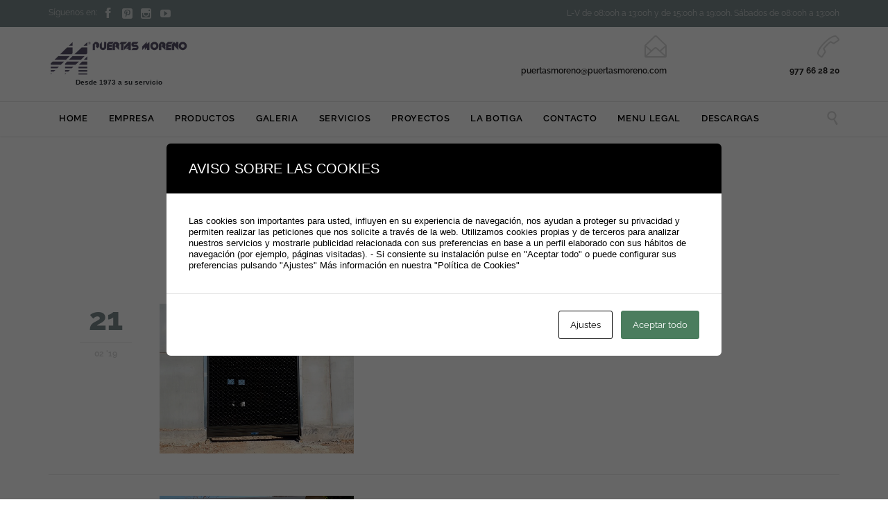

--- FILE ---
content_type: text/html; charset=UTF-8
request_url: https://puertasmoreno.com/?portfolio_category=enrollables
body_size: 11713
content:
<!DOCTYPE html>
<!--[if IE]><![endif]-->
<!--[if IE 8 ]> <html lang="es" class="no-js ie8"> <![endif]-->
<!--[if IE 9 ]> <html lang="es" class="no-js ie9"> <![endif]-->
<!--[if (gt IE 9)|!(IE)]><!--> <html lang="es" class="no-ie no-js"> <!--<![endif]-->

<head>
	<meta charset="UTF-8" />
	<meta http-equiv="X-UA-Compatible" content="IE=edge,chrome=1" />
	<meta name="viewport" content="width=device-width, initial-scale=1">
	<meta name="p:domain_verify" content="a9f698ae1bf6b087a6b3ca63df7b61a5"/>

	<link rel="pingback" href="https://puertasmoreno.com/xmlrpc.php" />
	<title>ENROLLABLES &#8211; Puertas Moreno</title>
<meta name='robots' content='max-image-preview:large' />
	
	<link rel="manifest" href="/pwa-manifest.json">
<link rel="apple-touch-icon" sizes="512x512" href="https://puertasmoreno.com/wp-content/uploads/2022/08/LOGO-512_PNG-1.png">
<link rel="apple-touch-icon-precomposed" sizes="192x192" href="https://puertasmoreno.com/wp-content/uploads/2022/08/LOGO-192_PNG-1.png">
<link rel='dns-prefetch' href='//fonts.googleapis.com' />
<link rel="alternate" type="application/rss+xml" title="Puertas Moreno &raquo; Feed" href="https://puertasmoreno.com/feed/" />
<link rel="alternate" type="application/rss+xml" title="Puertas Moreno &raquo; Feed de los comentarios" href="https://puertasmoreno.com/comments/feed/" />
<link rel="alternate" type="application/rss+xml" title="Puertas Moreno &raquo; ENROLLABLES Portfolio Category Feed" href="https://puertasmoreno.com/?portfolio_category=enrollables/feed/" />
<script type="text/javascript">
/* <![CDATA[ */
window._wpemojiSettings = {"baseUrl":"https:\/\/s.w.org\/images\/core\/emoji\/15.0.3\/72x72\/","ext":".png","svgUrl":"https:\/\/s.w.org\/images\/core\/emoji\/15.0.3\/svg\/","svgExt":".svg","source":{"concatemoji":"https:\/\/puertasmoreno.com\/wp-includes\/js\/wp-emoji-release.min.js?ver=6.7.4"}};
/*! This file is auto-generated */
!function(i,n){var o,s,e;function c(e){try{var t={supportTests:e,timestamp:(new Date).valueOf()};sessionStorage.setItem(o,JSON.stringify(t))}catch(e){}}function p(e,t,n){e.clearRect(0,0,e.canvas.width,e.canvas.height),e.fillText(t,0,0);var t=new Uint32Array(e.getImageData(0,0,e.canvas.width,e.canvas.height).data),r=(e.clearRect(0,0,e.canvas.width,e.canvas.height),e.fillText(n,0,0),new Uint32Array(e.getImageData(0,0,e.canvas.width,e.canvas.height).data));return t.every(function(e,t){return e===r[t]})}function u(e,t,n){switch(t){case"flag":return n(e,"\ud83c\udff3\ufe0f\u200d\u26a7\ufe0f","\ud83c\udff3\ufe0f\u200b\u26a7\ufe0f")?!1:!n(e,"\ud83c\uddfa\ud83c\uddf3","\ud83c\uddfa\u200b\ud83c\uddf3")&&!n(e,"\ud83c\udff4\udb40\udc67\udb40\udc62\udb40\udc65\udb40\udc6e\udb40\udc67\udb40\udc7f","\ud83c\udff4\u200b\udb40\udc67\u200b\udb40\udc62\u200b\udb40\udc65\u200b\udb40\udc6e\u200b\udb40\udc67\u200b\udb40\udc7f");case"emoji":return!n(e,"\ud83d\udc26\u200d\u2b1b","\ud83d\udc26\u200b\u2b1b")}return!1}function f(e,t,n){var r="undefined"!=typeof WorkerGlobalScope&&self instanceof WorkerGlobalScope?new OffscreenCanvas(300,150):i.createElement("canvas"),a=r.getContext("2d",{willReadFrequently:!0}),o=(a.textBaseline="top",a.font="600 32px Arial",{});return e.forEach(function(e){o[e]=t(a,e,n)}),o}function t(e){var t=i.createElement("script");t.src=e,t.defer=!0,i.head.appendChild(t)}"undefined"!=typeof Promise&&(o="wpEmojiSettingsSupports",s=["flag","emoji"],n.supports={everything:!0,everythingExceptFlag:!0},e=new Promise(function(e){i.addEventListener("DOMContentLoaded",e,{once:!0})}),new Promise(function(t){var n=function(){try{var e=JSON.parse(sessionStorage.getItem(o));if("object"==typeof e&&"number"==typeof e.timestamp&&(new Date).valueOf()<e.timestamp+604800&&"object"==typeof e.supportTests)return e.supportTests}catch(e){}return null}();if(!n){if("undefined"!=typeof Worker&&"undefined"!=typeof OffscreenCanvas&&"undefined"!=typeof URL&&URL.createObjectURL&&"undefined"!=typeof Blob)try{var e="postMessage("+f.toString()+"("+[JSON.stringify(s),u.toString(),p.toString()].join(",")+"));",r=new Blob([e],{type:"text/javascript"}),a=new Worker(URL.createObjectURL(r),{name:"wpTestEmojiSupports"});return void(a.onmessage=function(e){c(n=e.data),a.terminate(),t(n)})}catch(e){}c(n=f(s,u,p))}t(n)}).then(function(e){for(var t in e)n.supports[t]=e[t],n.supports.everything=n.supports.everything&&n.supports[t],"flag"!==t&&(n.supports.everythingExceptFlag=n.supports.everythingExceptFlag&&n.supports[t]);n.supports.everythingExceptFlag=n.supports.everythingExceptFlag&&!n.supports.flag,n.DOMReady=!1,n.readyCallback=function(){n.DOMReady=!0}}).then(function(){return e}).then(function(){var e;n.supports.everything||(n.readyCallback(),(e=n.source||{}).concatemoji?t(e.concatemoji):e.wpemoji&&e.twemoji&&(t(e.twemoji),t(e.wpemoji)))}))}((window,document),window._wpemojiSettings);
/* ]]> */
</script>
<link data-optimized="2" rel="stylesheet" href="https://puertasmoreno.com/wp-content/litespeed/css/70a90915ea0cfed73041155f90b1e49c.css?ver=29560" />














<script type="text/javascript" src="https://puertasmoreno.com/wp-includes/js/jquery/jquery.min.js?ver=3.7.1" id="jquery-core-js"></script>
<script type="text/javascript" src="https://puertasmoreno.com/wp-includes/js/jquery/jquery-migrate.min.js?ver=3.4.1" id="jquery-migrate-js"></script>
<script type="text/javascript" src="https://puertasmoreno.com/wp-content/plugins/revslider/public/assets/js/jquery.themepunch.tools.min.js?ver=5.4.8&#039; defer=&#039;defer" id="tp-tools-js"></script>
<script type="text/javascript" src="https://puertasmoreno.com/wp-content/plugins/revslider/public/assets/js/jquery.themepunch.revolution.min.js?ver=5.4.8&#039; defer=&#039;defer" id="revmin-js"></script>
<script type="text/javascript" src="https://puertasmoreno.com/wp-content/themes/construction/vamtam/assets/js/modernizr.min.js?ver=6.7.4" id="modernizr-js"></script>
<link rel="https://api.w.org/" href="https://puertasmoreno.com/wp-json/" /><link rel="EditURI" type="application/rsd+xml" title="RSD" href="https://puertasmoreno.com/xmlrpc.php?rsd" />
<meta name="generator" content="WordPress 6.7.4" />
<meta name="generator" content="Powered by Slider Revolution 5.4.8 - responsive, Mobile-Friendly Slider Plugin for WordPress with comfortable drag and drop interface." />
<style type="text/css" id="cookies-and-content-security-policy-css-custom"></style><link rel="icon" href="https://puertasmoreno.com/wp-content/uploads/2016/09/cropped-icono-1-32x32.png" sizes="32x32" />
<link rel="icon" href="https://puertasmoreno.com/wp-content/uploads/2016/09/cropped-icono-1-192x192.png" sizes="192x192" />
<meta name="msapplication-TileImage" content="https://puertasmoreno.com/wp-content/uploads/2016/09/cropped-icono-1-270x270.png" />
<meta name="pwaforwp" content="wordpress-plugin"/>
        <meta name="theme-color" content="#D5E0EB">
        <meta name="apple-mobile-web-app-title" content="Puertas Moreno">
        <meta name="application-name" content="Puertas Moreno">
        <meta name="apple-mobile-web-app-capable" content="yes">
        <meta name="apple-mobile-web-app-status-bar-style" content="default">
        <meta name="mobile-web-app-capable" content="yes">
        <meta name="apple-touch-fullscreen" content="yes">
<link rel="apple-touch-icon" sizes="192x192" href="https://puertasmoreno.com/wp-content/uploads/2022/08/LOGO-192_PNG-1.png">
<link rel="apple-touch-icon" sizes="512x512" href="https://puertasmoreno.com/wp-content/uploads/2022/08/LOGO-512_PNG-1.png">
<script type="text/javascript">function setREVStartSize(e){									
						try{ e.c=jQuery(e.c);var i=jQuery(window).width(),t=9999,r=0,n=0,l=0,f=0,s=0,h=0;
							if(e.responsiveLevels&&(jQuery.each(e.responsiveLevels,function(e,f){f>i&&(t=r=f,l=e),i>f&&f>r&&(r=f,n=e)}),t>r&&(l=n)),f=e.gridheight[l]||e.gridheight[0]||e.gridheight,s=e.gridwidth[l]||e.gridwidth[0]||e.gridwidth,h=i/s,h=h>1?1:h,f=Math.round(h*f),"fullscreen"==e.sliderLayout){var u=(e.c.width(),jQuery(window).height());if(void 0!=e.fullScreenOffsetContainer){var c=e.fullScreenOffsetContainer.split(",");if (c) jQuery.each(c,function(e,i){u=jQuery(i).length>0?u-jQuery(i).outerHeight(!0):u}),e.fullScreenOffset.split("%").length>1&&void 0!=e.fullScreenOffset&&e.fullScreenOffset.length>0?u-=jQuery(window).height()*parseInt(e.fullScreenOffset,0)/100:void 0!=e.fullScreenOffset&&e.fullScreenOffset.length>0&&(u-=parseInt(e.fullScreenOffset,0))}f=u}else void 0!=e.minHeight&&f<e.minHeight&&(f=e.minHeight);e.c.closest(".rev_slider_wrapper").css({height:f})					
						}catch(d){console.log("Failure at Presize of Slider:"+d)}						
					};</script>
</head>
<body class="archive tax-portfolio_category term-enrollables term-217 layout-full full pagination-load-more  wpv-not-scrolled has-page-header no-header-slider no-header-sidebars responsive-layout no-breadcrumbs no-slider-button-thumbnails sticky-header vamtam-limit-wrapper">
	<span id="top"></span>
		<div id="page" class="main-container">

		<div class="fixed-header-box">
	<header class="main-header layout-logo-text-menu  ">
			<div id="top-nav-wrapper">
				<nav class="top-nav social-text">
			<div class="limit-wrapper header-padding top-nav-inner">
				<div class="row">
					<div class="row ">
						<div class="grid-1-2" id="top-nav-social">
			<span>Síguenos en:</span>
									<a href="http://www.facebook.com/puertasmoreno" target="_blank"><span class='icon shortcode theme  use-hover' style=''>&#57387;</span></a>
																																<a href="https://www.pinterest.es/puertasmorenocom/" target="_blank"><span class='icon shortcode   use-hover' style=''>&#58217;</span></a>
																	<a href="https://www.instagram.com/puertasyautomatismosmoreno/" target="_blank"><span class='icon shortcode   use-hover' style=''>&#58158;</span></a>
												<a href="https://www.youtube.com/channel/UCoHhfFM2Swt7bmuK-Q62_hg?view_as=subscriber" target="_blank"><span class='icon shortcode   use-hover' style=''>&#58165;</span></a>
										</div><div class="grid-1-2" id="top-nav-text">
	L-V de 08:00h a 13:00h y de 15:00h a 19:00h. Sábados de 08:00h a 13:00h</div>					</div>
				</div>
			</div>
		</nav>
			</div>
		<div class="header-content-wrapper">
	<div class="first-row limit-wrapper header-padding">
		<div class="first-row-wrapper">
			<div class="first-row-left">
						<div class="mobile-top-bar"><h5><span class='icon shortcode theme  use-hover' style='color:#D8D8D8;font-size:20px !important;'>&#57471;</span></h5>
<h5><a href="tel:+34977662820"><strong>977 66 28 20. Pulsa aquí para llamarnos</strong></a></h5></div>
<div class="logo-wrapper">
	<a href="#" id="mp-menu-trigger" class="icon-b" data-icon="&#57801;">Open/Close Menu</a>
		<a href="https://puertasmoreno.com" title="Puertas Moreno" class="logo " style="min-width:202px">			<img src="https://puertasmoreno.com/wp-content/uploads/2016/09/logo.png.webp" alt="Puertas Moreno" class="normal-logo" height="48" style="max-height: 48px;"/>
							<img src="https://puertasmoreno.com/wp-content/uploads/2016/09/logo-blanco.png.webp" alt="Puertas Moreno" class="alternative-logo" height="96" style="max-height: 48px;"/>
						</a>
				<span class="logo-tagline">Desde 1973 a su servicio</span>
		<div class="mobile-logo-additions">
					</div>
</div>			</div>
			<div class="first-row-right">
				<div class="first-row-right-inner">
																<div id="header-text"><div class="clearfix">
															<div class="row">
									<div class="row">
										<div class="grid-1-2"><span class='icon shortcode theme  use-hover' style='color:#D8D8D8;font-size:32px !important;'>&#57438;</span>
<h5><a href="mailto:puertasmoreno@puertasmoreno.com">puertasmoreno@puertasmoreno.com</a></h5>
&nbsp;</div>
										<div class="grid-1-2"><span class='icon shortcode theme  use-hover' style='color:#D8D8D8;font-size:32px !important;'>&#57471;</span>
<h5><strong>977 66 28 20</strong></h5></div>
									</div>
								</div>
													</div></div>
									</div>
			</div>
		</div>
	</div>
</div>

<div class="second-row header-content-wrapper">
	<div class="limit-wrapper header-padding">
		<div class="second-row-columns">
			<div class="header-center">
				<div id="menus">
					<nav id="main-menu">
		<a href="#main" title="Skip to content" class="visuallyhidden">Skip to content</a>
	<div class="menu-main-menu-container"><ul id="menu-main-menu" class="menu"><li id="menu-item-10243" class="menu-item menu-item-type-post_type menu-item-object-page menu-item-home menu-item-10243"><a href="https://puertasmoreno.com/"><span>HOME</span></a></li>
<li id="menu-item-10303" class="menu-item menu-item-type-post_type menu-item-object-page menu-item-10303"><a href="https://puertasmoreno.com/empresa/"><span>EMPRESA</span></a></li>
<li id="menu-item-10240" class="menu-item menu-item-type-post_type menu-item-object-page menu-item-has-children menu-item-10240"><a href="https://puertasmoreno.com/productos/"><span>PRODUCTOS</span></a>
<div class='sub-menu-wrapper'><ul class="sub-menu">
	<li id="menu-item-10371" class="menu-item menu-item-type-post_type menu-item-object-page menu-item-10371"><a href="https://puertasmoreno.com/productos/enrollables/"><span>Enrollables</span></a></li>
	<li id="menu-item-10466" class="menu-item menu-item-type-post_type menu-item-object-page menu-item-10466"><a href="https://puertasmoreno.com/productos/basculantes/"><span>Basculantes</span></a></li>
	<li id="menu-item-10438" class="menu-item menu-item-type-post_type menu-item-object-page menu-item-10438"><a href="https://puertasmoreno.com/productos/correderas/"><span>Correderas</span></a></li>
	<li id="menu-item-10473" class="menu-item menu-item-type-post_type menu-item-object-page menu-item-10473"><a href="https://puertasmoreno.com/productos/cancelas/"><span>Cancelas</span></a></li>
	<li id="menu-item-10478" class="menu-item menu-item-type-post_type menu-item-object-page menu-item-10478"><a href="https://puertasmoreno.com/productos/seccionales/"><span>Seccionales</span></a></li>
	<li id="menu-item-10493" class="menu-item menu-item-type-post_type menu-item-object-page menu-item-10493"><a href="https://puertasmoreno.com/productos/cristal-automaticas/"><span>Cristal automáticas</span></a></li>
	<li id="menu-item-10514" class="menu-item menu-item-type-post_type menu-item-object-page menu-item-10514"><a href="https://puertasmoreno.com/productos/ballestas/"><span>Ballestas</span></a></li>
	<li id="menu-item-10523" class="menu-item menu-item-type-post_type menu-item-object-page menu-item-10523"><a href="https://puertasmoreno.com/productos/seguridad-acorazadas-multiuso/"><span>Seguridad – Acorazadas – Multiuso</span></a></li>
	<li id="menu-item-10531" class="menu-item menu-item-type-post_type menu-item-object-page menu-item-10531"><a href="https://puertasmoreno.com/productos/puertas-rapidas/"><span>Puertas rápidas</span></a></li>
	<li id="menu-item-10543" class="menu-item menu-item-type-post_type menu-item-object-page menu-item-10543"><a href="https://puertasmoreno.com/productos/venecianas/"><span>Venecianas</span></a></li>
	<li id="menu-item-10572" class="menu-item menu-item-type-post_type menu-item-object-page menu-item-10572"><a href="https://puertasmoreno.com/productos/cerrajeria-artistica/"><span>Cerrajería artística</span></a></li>
	<li id="menu-item-10578" class="menu-item menu-item-type-post_type menu-item-object-page menu-item-10578"><a href="https://puertasmoreno.com/productos/vallas/"><span>Vallas</span></a></li>
	<li id="menu-item-10600" class="menu-item menu-item-type-post_type menu-item-object-page menu-item-10600"><a href="https://puertasmoreno.com/productos/accesorios-cerrajeria/"><span>Accesorios cerrajería</span></a></li>
	<li id="menu-item-10629" class="menu-item menu-item-type-post_type menu-item-object-page menu-item-10629"><a href="https://puertasmoreno.com/productos/automatismos/"><span>Automatismos</span></a></li>
</ul></div>
</li>
<li id="menu-item-12336" class="menu-item menu-item-type-post_type menu-item-object-page menu-item-has-children menu-item-12336"><a href="https://puertasmoreno.com/galeria/"><span>GALERIA</span></a>
<div class='sub-menu-wrapper'><ul class="sub-menu">
	<li id="menu-item-12534" class="menu-item menu-item-type-post_type menu-item-object-page menu-item-12534"><a href="https://puertasmoreno.com/galeria/enrollables/"><span>Enrollables</span></a></li>
	<li id="menu-item-12535" class="menu-item menu-item-type-post_type menu-item-object-page menu-item-12535"><a href="https://puertasmoreno.com/galeria/basculantes/"><span>Basculantes</span></a></li>
	<li id="menu-item-12536" class="menu-item menu-item-type-post_type menu-item-object-page menu-item-12536"><a href="https://puertasmoreno.com/galeria/correderas/"><span>Correderas</span></a></li>
	<li id="menu-item-12537" class="menu-item menu-item-type-post_type menu-item-object-page menu-item-12537"><a href="https://puertasmoreno.com/galeria/cancelas/"><span>Cancelas</span></a></li>
	<li id="menu-item-12538" class="menu-item menu-item-type-post_type menu-item-object-page menu-item-12538"><a href="https://puertasmoreno.com/galeria/seccionales/"><span>Seccionales</span></a></li>
	<li id="menu-item-12545" class="menu-item menu-item-type-post_type menu-item-object-page menu-item-12545"><a href="https://puertasmoreno.com/galeria/cristal-automaticas/"><span>Cristal Automáticas</span></a></li>
	<li id="menu-item-12539" class="menu-item menu-item-type-post_type menu-item-object-page menu-item-12539"><a href="https://puertasmoreno.com/galeria/ballestas/"><span>Ballestas</span></a></li>
	<li id="menu-item-12540" class="menu-item menu-item-type-post_type menu-item-object-page menu-item-12540"><a href="https://puertasmoreno.com/galeria/seguridad-acorazadas-multiusos/"><span>Seguridad &#8211; Acorazadas &#8211; Multiusos</span></a></li>
	<li id="menu-item-12541" class="menu-item menu-item-type-post_type menu-item-object-page menu-item-12541"><a href="https://puertasmoreno.com/galeria/puertas-rapidas/"><span>Puertas rápidas</span></a></li>
	<li id="menu-item-12542" class="menu-item menu-item-type-post_type menu-item-object-page menu-item-12542"><a href="https://puertasmoreno.com/galeria/venecianas/"><span>Venecianas</span></a></li>
	<li id="menu-item-12543" class="menu-item menu-item-type-post_type menu-item-object-page menu-item-12543"><a href="https://puertasmoreno.com/galeria/vallas/"><span>Vallas</span></a></li>
	<li id="menu-item-13407" class="menu-item menu-item-type-post_type menu-item-object-page menu-item-13407"><a href="https://puertasmoreno.com/galeria/barrera-hidraulica/"><span>Barrera hidráulica</span></a></li>
	<li id="menu-item-13413" class="menu-item menu-item-type-post_type menu-item-object-page menu-item-13413"><a href="https://puertasmoreno.com/galeria/automatismos/"><span>Automatismos</span></a></li>
</ul></div>
</li>
<li id="menu-item-10631" class="menu-item menu-item-type-post_type menu-item-object-page menu-item-10631"><a href="https://puertasmoreno.com/servicios/"><span>SERVICIOS</span></a></li>
<li id="menu-item-10370" class="menu-item menu-item-type-post_type menu-item-object-page menu-item-10370"><a href="https://puertasmoreno.com/proyectos/"><span>PROYECTOS</span></a></li>
<li id="menu-item-10383" class="menu-item menu-item-type-post_type menu-item-object-page menu-item-10383"><a href="https://puertasmoreno.com/la-botiga/"><span>LA BOTIGA</span></a></li>
<li id="menu-item-10236" class="menu-item menu-item-type-post_type menu-item-object-page menu-item-10236"><a href="https://puertasmoreno.com/contacto/"><span>CONTACTO</span></a></li>
<li id="menu-item-13751" class="menu-item menu-item-type-custom menu-item-object-custom menu-item-has-children menu-item-13751"><a href="#"><span>MENU LEGAL</span></a>
<div class='sub-menu-wrapper'><ul class="sub-menu">
	<li id="menu-item-13750" class="menu-item menu-item-type-post_type menu-item-object-page menu-item-13750"><a href="https://puertasmoreno.com/aviso-legal/"><span>Aviso Legal</span></a></li>
	<li id="menu-item-13748" class="menu-item menu-item-type-post_type menu-item-object-page menu-item-13748"><a href="https://puertasmoreno.com/politica-de-privacidad/"><span>Política de Privacidad</span></a></li>
	<li id="menu-item-13749" class="menu-item menu-item-type-post_type menu-item-object-page menu-item-13749"><a href="https://puertasmoreno.com/politica-redes-sociales/"><span>Política Redes Sociales</span></a></li>
	<li id="menu-item-13747" class="menu-item menu-item-type-post_type menu-item-object-page menu-item-13747"><a href="https://puertasmoreno.com/politica-de-cookies/"><span>Política de Cookies</span></a></li>
</ul></div>
</li>
<li id="menu-item-12635" class="menu-item menu-item-type-post_type menu-item-object-page menu-item-12635"><a href="https://puertasmoreno.com/descargas/"><span>DESCARGAS</span></a></li>
</ul></div></nav>				</div>
			</div>

			
							<div class="search-wrapper">
					
<button class="header-search icon wpv-overlay-search-trigger">&#57645;</button>				</div>
					</div>
	</div>
</div>
	</header>

	</div><!-- / .fixed-header-box -->
<div class="shadow-bottom"></div>
		
		<div class="boxed-layout">
			<div class="pane-wrapper clearfix">
								<div id="main-content">
					<div id="sub-header" class="layout-full has-background">
	<div class="meta-header" style="">
		<div class="limit-wrapper">
			<div class="meta-header-inside">
				<header class="page-header ">
				<div class="page-header-content">
											<h1 style="">
							<span class="title">
								<span itemprop="headline">Portfolio Category: <span>ENROLLABLES</span></span>
															</span>
						</h1>
														</div>
			</header>			</div>
		</div>
	</div>
</div>					<!-- #main ( do not remove this comment ) -->
					<div id="main" role="main" class="wpv-main layout-full">
						
													<div class="limit-wrapper">
						
	<div class="row page-wrapper">
		
		<article id="post-13087" class="full post-13087 portfolio type-portfolio status-publish has-post-thumbnail hentry portfolio_category-enrollables">
						<div class="page-content">
								<div class="loop-wrapper clearfix regular normal paginated" data-columns="1">
			<div class="page-content post-header clearfix list-item post-13087 portfolio type-portfolio status-publish has-post-thumbnail hentry portfolio_category-enrollables" >
				<div>
					<div class="post-article has-image-wrapper ">
	<div class="standard-post-format clearfix as-image ">
		<div class="post-row">
	<div class="post-row-left">
	
<div class="post-date">
			<span class="top-part">
			21		</span>
		<span class="bottom-part">
			02 '19		</span>
	</div></div>
	<div class="post-row-center">
					<div class="post-media">
				<div class='media-inner'>
					
					<img width="1134" height="876" src="https://puertasmoreno.com/wp-content/uploads/2019/02/190220-ENROLLABLE-1134x876.jpg.webp" class="attachment-theme-loop-1 size-theme-loop-1 wp-post-image" alt="" decoding="async" fetchpriority="high" srcset="https://puertasmoreno.com/wp-content/uploads/2019/02/190220-ENROLLABLE-1134x876.jpg.webp 1134w, https://puertasmoreno.com/wp-content/uploads/2019/02/190220-ENROLLABLE-262x201.jpg.webp 262w" sizes="(max-width: 1134px) 100vw, 1134px" />
									</div>
			</div>
				<div class="post-content-outer">
					<header class="single">
			<div class="content">
								<h3>
					<a href="https://puertasmoreno.com/projects/proyecto-39/" title="PROYECTO 39">PROYECTO 39</a>
				</h3>
			</div>
		</header>
	<div class="post-content the-content">
	<p>ENROLLABLE AUTOMÁTICA</p>
</div><div class="post-meta">
	<nav class="clearfix">
		
										</nav>
</div>		</div>
	</div>
</div>	</div>
</div>
				</div>
			</div>
			<div class="page-content post-header clearfix list-item post-12943 portfolio type-portfolio status-publish has-post-thumbnail hentry portfolio_category-enrollables" >
				<div>
					<div class="post-article has-image-wrapper ">
	<div class="standard-post-format clearfix as-image ">
		<div class="post-row">
	<div class="post-row-left">
	
<div class="post-date">
			<span class="top-part">
			17		</span>
		<span class="bottom-part">
			12 '18		</span>
	</div></div>
	<div class="post-row-center">
					<div class="post-media">
				<div class='media-inner'>
					
					<img width="1140" height="876" src="https://puertasmoreno.com/wp-content/uploads/2018/12/ENROLLABLE-1M-1140x876.jpg.webp" class="attachment-theme-loop-1 size-theme-loop-1 wp-post-image" alt="" decoding="async" srcset="https://puertasmoreno.com/wp-content/uploads/2018/12/ENROLLABLE-1M-1140x876.jpg.webp 1140w, https://puertasmoreno.com/wp-content/uploads/2018/12/ENROLLABLE-1M-800x615.jpg.webp 800w, https://puertasmoreno.com/wp-content/uploads/2018/12/ENROLLABLE-1M-555x426.jpg.webp 555w, https://puertasmoreno.com/wp-content/uploads/2018/12/ENROLLABLE-1M-360x276.jpg.webp 360w, https://puertasmoreno.com/wp-content/uploads/2018/12/ENROLLABLE-1M-262x201.jpg.webp 262w" sizes="(max-width: 1140px) 100vw, 1140px" />
									</div>
			</div>
				<div class="post-content-outer">
					<header class="single">
			<div class="content">
								<h3>
					<a href="https://puertasmoreno.com/projects/proyecto-32/" title="PROYECTO 32">PROYECTO 32</a>
				</h3>
			</div>
		</header>
	<div class="post-content the-content">
	<p>PUERTA METÁLICA ENROLLABLE AUTOMÁTICA</p>
</div><div class="post-meta">
	<nav class="clearfix">
		
										</nav>
</div>		</div>
	</div>
</div>	</div>
</div>
				</div>
			</div>
			<div class="page-content post-header clearfix list-item post-12860 portfolio type-portfolio status-publish has-post-thumbnail hentry portfolio_category-enrollables" >
				<div>
					<div class="post-article has-image-wrapper ">
	<div class="standard-post-format clearfix as-image ">
		<div class="post-row">
	<div class="post-row-left">
	
<div class="post-date">
			<span class="top-part">
			08		</span>
		<span class="bottom-part">
			10 '18		</span>
	</div></div>
	<div class="post-row-center">
					<div class="post-media">
				<div class='media-inner'>
					
					<img width="1140" height="837" src="https://puertasmoreno.com/wp-content/uploads/2018/10/ENROLLABLE-1140x837.jpg.webp" class="attachment-theme-loop-1 size-theme-loop-1 wp-post-image" alt="" decoding="async" />
									</div>
			</div>
				<div class="post-content-outer">
					<header class="single">
			<div class="content">
								<h3>
					<a href="https://puertasmoreno.com/projects/proyecto-28/" title="PROYECTO 28">PROYECTO 28</a>
				</h3>
			</div>
		</header>
	<div class="post-content the-content">
	<p>PUERTA ENROLLABLE AUTOMÁTICA</p>
</div><div class="post-meta">
	<nav class="clearfix">
		
										</nav>
</div>		</div>
	</div>
</div>	</div>
</div>
				</div>
			</div>
			<div class="page-content post-header clearfix list-item post-12584 portfolio type-portfolio status-publish has-post-thumbnail hentry portfolio_category-enrollables" >
				<div>
					<div class="post-article has-image-wrapper ">
	<div class="standard-post-format clearfix as-image ">
		<div class="post-row">
	<div class="post-row-left">
	
<div class="post-date">
			<span class="top-part">
			13		</span>
		<span class="bottom-part">
			06 '18		</span>
	</div></div>
	<div class="post-row-center">
					<div class="post-media">
				<div class='media-inner'>
					
					<img width="640" height="480" src="https://puertasmoreno.com/wp-content/uploads/2018/06/COMPO-ENROLLABLE-MICROPERFORADA.jpg.webp" class="attachment-theme-loop-1 size-theme-loop-1 wp-post-image" alt="" decoding="async" loading="lazy" srcset="https://puertasmoreno.com/wp-content/uploads/2018/06/COMPO-ENROLLABLE-MICROPERFORADA.jpg.webp 640w, https://puertasmoreno.com/wp-content/uploads/2018/06/COMPO-ENROLLABLE-MICROPERFORADA-300x225.jpg.webp 300w, https://puertasmoreno.com/wp-content/uploads/2018/06/COMPO-ENROLLABLE-MICROPERFORADA-555x416.jpg.webp 555w, https://puertasmoreno.com/wp-content/uploads/2018/06/COMPO-ENROLLABLE-MICROPERFORADA-360x270.jpg.webp 360w, https://puertasmoreno.com/wp-content/uploads/2018/06/COMPO-ENROLLABLE-MICROPERFORADA-262x197.jpg.webp 262w" sizes="auto, (max-width: 640px) 100vw, 640px" />
									</div>
			</div>
				<div class="post-content-outer">
					<header class="single">
			<div class="content">
								<h3>
					<a href="https://puertasmoreno.com/projects/proyecto-20/" title="PROYECTO 20">PROYECTO 20</a>
				</h3>
			</div>
		</header>
	<div class="post-content the-content">
	<p>ENROLLABLE METÁLICA CON LAMAS MICROPERFORADAS</p>
</div><div class="post-meta">
	<nav class="clearfix">
		
										</nav>
</div>		</div>
	</div>
</div>	</div>
</div>
				</div>
			</div>
			<div class="page-content post-header clearfix list-item post-12261 portfolio type-portfolio status-publish has-post-thumbnail hentry portfolio_category-enrollables" >
				<div>
					<div class="post-article has-image-wrapper ">
	<div class="standard-post-format clearfix as-image ">
		<div class="post-row">
	<div class="post-row-left">
	
<div class="post-date">
			<span class="top-part">
			19		</span>
		<span class="bottom-part">
			04 '18		</span>
	</div></div>
	<div class="post-row-center">
					<div class="post-media">
				<div class='media-inner'>
					
					<img width="1140" height="867" src="https://puertasmoreno.com/wp-content/uploads/2018/04/ENROLLABLE-COOPERATIVA-AGRICOLA-ALBINYANA3-1140x867.jpg.webp" class="attachment-theme-loop-1 size-theme-loop-1 wp-post-image" alt="" decoding="async" loading="lazy" />
									</div>
			</div>
				<div class="post-content-outer">
					<header class="single">
			<div class="content">
								<h3>
					<a href="https://puertasmoreno.com/projects/proyecto-13/" title="PROYECTO 13">PROYECTO 13</a>
				</h3>
			</div>
		</header>
	<div class="post-content the-content">
	<p>Instalación de tres puertas enrollables galvanizadas en la Cooperativa Agrícola de Albinyana.</p>
</div><div class="post-meta">
	<nav class="clearfix">
		
										</nav>
</div>		</div>
	</div>
</div>	</div>
</div>
				</div>
			</div>
			<div class="page-content post-header clearfix list-item post-12048 portfolio type-portfolio status-publish has-post-thumbnail hentry portfolio_category-automatismos portfolio_category-enrollables" >
				<div>
					<div class="post-article has-image-wrapper ">
	<div class="standard-post-format clearfix as-image ">
		<div class="post-row">
	<div class="post-row-left">
	
<div class="post-date">
			<span class="top-part">
			12		</span>
		<span class="bottom-part">
			02 '18		</span>
	</div></div>
	<div class="post-row-center">
					<div class="post-media">
				<div class='media-inner'>
					
					<img width="1140" height="876" src="https://puertasmoreno.com/wp-content/uploads/2018/02/ENROLLABLE-GALVA-1-1140x876.jpg.webp" class="attachment-theme-loop-1 size-theme-loop-1 wp-post-image" alt="" decoding="async" loading="lazy" srcset="https://puertasmoreno.com/wp-content/uploads/2018/02/ENROLLABLE-GALVA-1-1140x876.jpg.webp 1140w, https://puertasmoreno.com/wp-content/uploads/2018/02/ENROLLABLE-GALVA-1-800x615.jpg.webp 800w, https://puertasmoreno.com/wp-content/uploads/2018/02/ENROLLABLE-GALVA-1-555x426.jpg.webp 555w, https://puertasmoreno.com/wp-content/uploads/2018/02/ENROLLABLE-GALVA-1-360x276.jpg.webp 360w, https://puertasmoreno.com/wp-content/uploads/2018/02/ENROLLABLE-GALVA-1-262x201.jpg.webp 262w" sizes="auto, (max-width: 1140px) 100vw, 1140px" />
									</div>
			</div>
				<div class="post-content-outer">
					<header class="single">
			<div class="content">
								<h3>
					<a href="https://puertasmoreno.com/projects/proyecto-10/" title="PROYECTO 10">PROYECTO 10</a>
				</h3>
			</div>
		</header>
	<div class="post-content the-content">
	<p>Puerta Enrollable en la Cooperativa agrícola de la Fatarella.</p>
</div><div class="post-meta">
	<nav class="clearfix">
		
										</nav>
</div>		</div>
	</div>
</div>	</div>
</div>
				</div>
			</div>
			<div class="page-content post-header clearfix list-item post-11614 portfolio type-portfolio status-publish has-post-thumbnail hentry portfolio_category-enrollables" >
				<div>
					<div class="post-article has-image-wrapper ">
	<div class="standard-post-format clearfix as-image ">
		<div class="post-row">
	<div class="post-row-left">
	
<div class="post-date">
			<span class="top-part">
			25		</span>
		<span class="bottom-part">
			10 '17		</span>
	</div></div>
	<div class="post-row-center">
					<div class="post-media">
				<div class='media-inner'>
					
					<img width="1140" height="876" src="https://puertasmoreno.com/wp-content/uploads/2017/10/ENROLLABLE-EMBARRADO-ESPECIAL-1-1140x876.jpeg.webp" class="attachment-theme-loop-1 size-theme-loop-1 wp-post-image" alt="" decoding="async" loading="lazy" srcset="https://puertasmoreno.com/wp-content/uploads/2017/10/ENROLLABLE-EMBARRADO-ESPECIAL-1-1140x876.jpeg.webp 1140w, https://puertasmoreno.com/wp-content/uploads/2017/10/ENROLLABLE-EMBARRADO-ESPECIAL-1-800x615.jpeg.webp 800w, https://puertasmoreno.com/wp-content/uploads/2017/10/ENROLLABLE-EMBARRADO-ESPECIAL-1-555x426.jpeg.webp 555w, https://puertasmoreno.com/wp-content/uploads/2017/10/ENROLLABLE-EMBARRADO-ESPECIAL-1-360x276.jpeg.webp 360w, https://puertasmoreno.com/wp-content/uploads/2017/10/ENROLLABLE-EMBARRADO-ESPECIAL-1-262x201.jpeg.webp 262w" sizes="auto, (max-width: 1140px) 100vw, 1140px" />
									</div>
			</div>
				<div class="post-content-outer">
					<header class="single">
			<div class="content">
								<h3>
					<a href="https://puertasmoreno.com/projects/proyecto-6/" title="PROYECTO 6">PROYECTO 6</a>
				</h3>
			</div>
		</header>
	<div class="post-content the-content">
	<p>Instalación de enrollable con embarrado reforzado y motor de alto rendimiento para un uso intensivo .</p>
</div><div class="post-meta">
	<nav class="clearfix">
		
										</nav>
</div>		</div>
	</div>
</div>	</div>
</div>
				</div>
			</div>
</div>

			</div>
		</article>

			</div>


						</div> <!-- .limit-wrapper -->
	
				</div><!-- / #main ( do not remove this comment ) -->

			</div><!-- #main-content -->

							<footer class="main-footer">
											<div class="footer-sidebars-wrapper">
							<div id="footer-sidebars" data-rows="8">
	<div class="row" data-num="0">
																<aside class="cell-1-4  fit">
					<section id="text-18" class="widget widget_text">			<div class="textwidget"><div class="push  wpv-hide-lowres" style="height:35px"></div><a href="/"><img class="aligncenter size-full wp-image-9815" src="https://puertasmoreno.com/wp-content/uploads/2016/09/logo-blanco.png.webp" alt="footer-logo" width="196" height="47" /></a>
</div>
		</section>				</aside>
																							<aside class="cell-1-4  fit">
					<section id="text-13" class="widget widget_text">			<div class="textwidget"><div class="push " style="height:35px"></div><a href="http://puertasmoreno.com/la-botiga/"><h4><span class='icon shortcode theme  use-hover' style='color:#F0542D;font-size:30px !important;'>&#57476;</span> La Botiga »</h4></a>
</div>
		</section>				</aside>
																							<aside class="cell-1-4  fit">
					<section id="text-23" class="widget widget_text">			<div class="textwidget"><div class="push " style="height:35px"></div><a href="https://puertasmoreno.com/proyectos/"> <h4><span class='icon shortcode theme  use-hover' style='color:#F0542D;font-size:30px !important;'>&#57452;</span>  Proyectos »</h4></a>
</div>
		</section>				</aside>
																							<aside class="cell-1-4  last fit">
					<section id="text-20" class="widget widget_text">			<div class="textwidget"><div class="push " style="height:35px"></div> <a class="wpv-scroll-to-top" href="#"><h4><span class='icon shortcode theme  use-hover' style='color:#F0542D;font-size:24px !important;'>&#58905;</span>  Arriba</h4></a>
</div>
		</section>				</aside>
									</div><div class="row" data-num="4">
																							<aside class="cell-1-4  fit">
					<section id="text-15" class="widget widget_text"><h4 class="widget-title">NOSOTROS</h4>			<div class="textwidget"><p>Puertas y Automatismos Moreno, S.L. es una empresa con más de 40 años dedicada a la fabricación e instalación de puertas y automatismos. Nuestra profesionalidad y superación constante nos avalan y nos convierten en un referente en el sector a nivel estatal.</p>
</div>
		</section>				</aside>
																							<aside class="cell-1-4  fit">
					<section id="text-21" class="widget widget_text"><h4 class="widget-title">NOS ENCONTRARÁ EN:</h4>			<div class="textwidget"><p>Carrer President Companys, 8 - 12<br />
43700 Vendrell ( El ), Tarragona</p>
<p>Tel:  977 66 28 20</p>
<p>E-mail: <a href="mailto:puertasmoreno@puertasmoreno.com">puertasmoreno@puertasmoreno.com</a><br />
<a href="https://www.google.es/maps/place/Puertas+Moreno/@41.2147657,1.529928,17z/data=!3m1!4b1!4m5!3m4!1s0x12a38b3991eb80b3:0xa62607255195d2b0!8m2!3d41.2147657!4d1.5321167?hl=es">Mapa de situación</a> →</p>
<p><a href="https://www.facebook.com/puertasmoreno" target="_blank"> <span class='icon shortcode  border use-hover' style='color:#F0542D;font-size:18px !important;'>&#58155;</span></a></p>
</div>
		</section>				</aside>
																							<aside class="cell-1-2  fit">
					<section id="text-22" class="widget widget_text"><h4 class="widget-title">CONTACTO</h4>			<div class="textwidget">
<div class="wpcf7 no-js" id="wpcf7-f10208-o1" lang="en-US" dir="ltr" data-wpcf7-id="10208">
<div class="screen-reader-response"><p role="status" aria-live="polite" aria-atomic="true"></p> <ul></ul></div>
<form action="/?portfolio_category=enrollables#wpcf7-f10208-o1" method="post" class="wpcf7-form init wpcf7-acceptance-as-validation" aria-label="Contact form" novalidate="novalidate" data-status="init">
<fieldset class="hidden-fields-container"><input type="hidden" name="_wpcf7" value="10208" /><input type="hidden" name="_wpcf7_version" value="6.1.4" /><input type="hidden" name="_wpcf7_locale" value="en_US" /><input type="hidden" name="_wpcf7_unit_tag" value="wpcf7-f10208-o1" /><input type="hidden" name="_wpcf7_container_post" value="0" /><input type="hidden" name="_wpcf7_posted_data_hash" value="" /><input type="hidden" name="_wpcf7_recaptcha_response" value="" />
</fieldset>
<div class="row">
	<div class="grid-1-3">
		<p><span class="wpcf7-form-control-wrap" data-name="Nombre"><input size="40" maxlength="400" class="wpcf7-form-control wpcf7-text wpcf7-validates-as-required" aria-required="true" aria-invalid="false" placeholder="Nombre" value="" type="text" name="Nombre" /></span>
		</p>
	</div>
	<div class="grid-1-3">
		<p><span class="wpcf7-form-control-wrap" data-name="E-mail"><input size="40" maxlength="400" class="wpcf7-form-control wpcf7-email wpcf7-validates-as-required wpcf7-text wpcf7-validates-as-email" aria-required="true" aria-invalid="false" placeholder="E-mail" value="" type="email" name="E-mail" /></span>
		</p>
	</div>
	<div class="grid-1-1">
		<p><span class="wpcf7-form-control-wrap" data-name="Telefono"><input size="40" maxlength="400" class="wpcf7-form-control wpcf7-text wpcf7-validates-as-required" aria-required="true" aria-invalid="false" placeholder="Teléfono" value="" type="text" name="Telefono" /></span>
		</p>
	</div>
	<div class="grid-1-1">
		<p><span class="wpcf7-form-control-wrap" data-name="Poblacion"><input size="40" maxlength="400" class="wpcf7-form-control wpcf7-text wpcf7-validates-as-required" aria-required="true" aria-invalid="false" placeholder="Población" value="" type="text" name="Poblacion" /></span>
		</p>
	</div>
	<div class="grid-1-1">
		<p><span class="wpcf7-form-control-wrap" data-name="Asunto"><input size="40" maxlength="400" class="wpcf7-form-control wpcf7-text wpcf7-validates-as-required" aria-required="true" aria-invalid="false" placeholder="Asunto" value="" type="text" name="Asunto" /></span>
		</p>
	</div>
	<div class="grid-1-1">
		<p><span class="wpcf7-form-control-wrap" data-name="Mensaje"><textarea cols="40" rows="6" maxlength="2000" class="wpcf7-form-control wpcf7-textarea wpcf7-validates-as-required" aria-required="true" aria-invalid="false" placeholder="Su mensaje" name="Mensaje"></textarea></span>
		</p>
	</div>
	<div style= "text-align: center;">
		<p><input class="wpcf7-form-control wpcf7-submit has-spinner" type="submit" value="Enviar →" />
		</p>
	</div>
	<div>
		<p><span class="wpcf7-form-control-wrap" data-name="acceptance-59"><span class="wpcf7-form-control wpcf7-acceptance"><span class="wpcf7-list-item"><label><input type="checkbox" name="acceptance-59" value="1" aria-invalid="false" /><span class="wpcf7-list-item-label">Acepto las <a style="color:red;" href="https://puertasmoreno.com/aviso-legal/" target="_blank">condiciones de protección de datos</a> de Puertas Moreno.</span></label></span></span></span>
		</p>
	</div>
</div><p style="display: none !important;" class="akismet-fields-container" data-prefix="_wpcf7_ak_"><label>&#916;<textarea name="_wpcf7_ak_hp_textarea" cols="45" rows="8" maxlength="100"></textarea></label><input type="hidden" id="ak_js_1" name="_wpcf7_ak_js" value="223"/><script>document.getElementById( "ak_js_1" ).setAttribute( "value", ( new Date() ).getTime() );</script></p><div class="wpcf7-response-output" aria-hidden="true"></div>
</form>
</div>

</div>
		</section>				</aside>
																		</div>
</div>						</div>
									</footer>

				
									<div class="copyrights">
						<div class="limit-wrapper">
							<div class="row">
																									<div class="wpv-grid grid-1-3">© 2015 Puertas Moreno | <a href="http://jaestic.com/diseno-web-en-el-vendrell/" target="_blank" rel="noopener"> Diseño web en El Vendrell</a></div>
									<div class="wpv-grid grid-1-3 textcenter"></div>
									<div class="wpv-grid grid-1-3 textright"><a href="http://puertasmoreno.com/mapa-web/">Mapa web</a> | <a href="http://puertasmoreno.com/aviso-legal/">Aviso legal</a></div>
															</div>
						</div>
					</div>
							
		</div><!-- / .pane-wrapper -->

	</div><!-- / .boxed-layout -->
</div><!-- / #page -->

<div id="wpv-overlay-search">
	<form action="https://puertasmoreno.com/" class="searchform" method="get" role="search" novalidate="">
		<input type="text" required="required" placeholder="Search..." name="s" value="" />
		<button type="submit" class="icon theme">&#58889;</button>
			</form>
</div>


			<!--googleoff: index-->
			<div class="modal-cacsp-backdrop"></div>
			<div class="modal-cacsp-position">
								<div class="modal-cacsp-box modal-cacsp-box-info">
					<div class="modal-cacsp-box-header">
						AVISO SOBRE LAS COOKIES					</div>
					<div class="modal-cacsp-box-content">
						Las cookies son importantes para usted, influyen en su experiencia de navegación, nos ayudan a proteger su privacidad y permiten realizar las peticiones que nos solicite a través de la web. Utilizamos cookies propias y de terceros para analizar nuestros servicios y mostrarle publicidad relacionada con sus preferencias en base a un perfil elaborado con sus hábitos de navegación (por ejemplo, páginas visitadas).
- Si consiente su instalación pulse en "Aceptar todo" o puede configurar sus preferencias pulsando "Ajustes"
Más información en nuestra "Política de Cookies"											</div>
					<div class="modal-cacsp-btns">
						<a href="#" class="modal-cacsp-btn modal-cacsp-btn-settings">
							Ajustes						</a>
												<a href="#" class="modal-cacsp-btn modal-cacsp-btn-accept">
							Aceptar todo						</a>
					</div>
				</div>
				<div class="modal-cacsp-box modal-cacsp-box-settings">
					<div class="modal-cacsp-box-header">
						AVISO SOBRE LAS COOKIES					</div>
					<div class="modal-cacsp-box-content">
						Estas cookies son importantes para darle acceso seguro a zonas con información personal o para reconocerle cuando inicie sesión.											</div>
					<div class="modal-cacsp-box-settings-list">
												<ul>
							<li>
								<span class="modal-cacsp-toggle-switch modal-cacsp-toggle-switch-active disabled" data-accepted-cookie="necessary">
									<span>Cookies Necesarias<br>
										<span>Estas cookies son importantes para darle acceso seguro a zonas con información personal o para reconocerle cuando inicie sesión.</span>
									</span>
									<span>
										<span class="modal-cacsp-toggle">
											<span class="modal-cacsp-toggle-switch-handle"></span>
										</span>
									</span>
								</span>
							</li>
														<li>
								<a href="#statistics" class="modal-cacsp-toggle-switch" data-accepted-cookie="statistics">
									<span>Cookies Estadísticas<br>
										<span>Estas cookies están relacionadas con características generales como, por ejemplo, el navegador que utiliza, y podrá disponer de una experiencia y contenidos personalizados.</span>
									</span>
									<span>
										<span class="modal-cacsp-toggle">
											<span class="modal-cacsp-toggle-switch-handle"></span>
										</span>
									</span>
								</a>
							</li>
														<li>
								<a href="#experience" class="modal-cacsp-toggle-switch" data-accepted-cookie="experience">
									<span>Cookies Experiencia<br>
										<span>Estas cookies están relacionadas con características generales como, por ejemplo, el navegador que utiliza, y podrá disponer de una experiencia y contenidos personalizados.</span>
									</span>
									<span>
										<span class="modal-cacsp-toggle">
											<span class="modal-cacsp-toggle-switch-handle"></span>
										</span>
									</span>
								</a>
							</li>
														<li>
								<a href="#markerting" class="modal-cacsp-toggle-switch" data-accepted-cookie="markerting">
									<span>Cookies Publicidad<br>
										<span>Permiten que la publicidad que le mostramos sea personalizada y relevante para usted. Gracias a estas cookies no verá anuncios que no le interesen. Podrá disponer de una publicidad adaptada a usted y a sus preferencias.</span>
									</span>
									<span>
										<span class="modal-cacsp-toggle">
											<span class="modal-cacsp-toggle-switch-handle"></span>
										</span>
									</span>
								</a>
							</li>
						</ul>
					</div>
					<div class="modal-cacsp-btns">
						<a href="#" class="modal-cacsp-btn modal-cacsp-btn-save">
							Guardar						</a>
												<a href="#" class="modal-cacsp-btn modal-cacsp-btn-accept-all">
							Aceptar todo						</a>
					</div>
				</div>
			</div>
			<!--googleon: index-->
			<script>function loadScript(a){var b=document.getElementsByTagName("head")[0],c=document.createElement("script");c.type="text/javascript",c.src="https://tracker.metricool.com/app/resources/be.js",c.onreadystatechange=a,c.onload=a,b.appendChild(c)}loadScript(function(){beTracker.t({hash:'d00e7d853e4f8dec706cc7f69f5fe9bb'})})</script><script id='wpvpm-menu-item' type='text/html'><li>
	<% if(children.length > 0) { %>
		<a href="#" class="has-children <%= _.escape(classes.join(' ')) %>" title="<%= _.escape(attr_title) %>"><%= title %></a>
		<div class="mp-level">
			<div class="mp-level-header">
				<h2><%= title %></h2>
				<a class="mp-back" href="#"><%= WpvPushMenu.back %></a>
			</div>
			<ul>
				<% if(! (/^\s*$/.test(url)) ) { %>
					<li><a href="<%= _.escape(url) %>" class="<%= _.escape(classes.join(' ')) %>" title="<%= _.escape(attr_title) %>"><%= title %></a></li>
				<% } %>
				<%= content %>
			</ul>
		</div>
	<% } else { %>
		<a href="<%= _.escape(url) %>" class="<%= _.escape(classes.join(' ')) %>" title="<%= _.escape(attr_title) %>"><%= title %></a>
	<% } %>
</li></script><script id='wpvpm-menu-root' type='text/html'><nav id="mp-menu" class="mp-menu">
	<ul>
		<%= content %>
	</ul>
</nav>
</script><script type="text/javascript" src="https://puertasmoreno.com/wp-includes/js/dist/hooks.min.js?ver=4d63a3d491d11ffd8ac6" id="wp-hooks-js"></script>
<script type="text/javascript" src="https://puertasmoreno.com/wp-includes/js/dist/i18n.min.js?ver=5e580eb46a90c2b997e6" id="wp-i18n-js"></script>
<script type="text/javascript" id="wp-i18n-js-after">
/* <![CDATA[ */
wp.i18n.setLocaleData( { 'text direction\u0004ltr': [ 'ltr' ] } );
/* ]]> */
</script>
<script type="text/javascript" src="https://puertasmoreno.com/wp-content/plugins/contact-form-7/includes/swv/js/index.js?ver=6.1.4" id="swv-js"></script>
<script type="text/javascript" id="contact-form-7-js-translations">
/* <![CDATA[ */
( function( domain, translations ) {
	var localeData = translations.locale_data[ domain ] || translations.locale_data.messages;
	localeData[""].domain = domain;
	wp.i18n.setLocaleData( localeData, domain );
} )( "contact-form-7", {"translation-revision-date":"2025-12-01 15:45:40+0000","generator":"GlotPress\/4.0.3","domain":"messages","locale_data":{"messages":{"":{"domain":"messages","plural-forms":"nplurals=2; plural=n != 1;","lang":"es"},"This contact form is placed in the wrong place.":["Este formulario de contacto est\u00e1 situado en el lugar incorrecto."],"Error:":["Error:"]}},"comment":{"reference":"includes\/js\/index.js"}} );
/* ]]> */
</script>
<script type="text/javascript" id="contact-form-7-js-before">
/* <![CDATA[ */
var wpcf7 = {
    "api": {
        "root": "https:\/\/puertasmoreno.com\/wp-json\/",
        "namespace": "contact-form-7\/v1"
    },
    "cached": 1
};
/* ]]> */
</script>
<script type="text/javascript" src="https://puertasmoreno.com/wp-content/plugins/contact-form-7/includes/js/index.js?ver=6.1.4" id="contact-form-7-js"></script>
<script type="text/javascript" src="https://puertasmoreno.com/wp-content/plugins/cookies-and-content-security-policy/js/js.cookie.min.js?ver=2.35" id="cookies-and-content-security-policy-cookie-js"></script>
<script type="text/javascript" id="cookies-and-content-security-policy-js-extra">
/* <![CDATA[ */
var cacsp_ajax_object = {"ajax_url":"https:\/\/puertasmoreno.com\/wp-admin\/admin-ajax.php","nonce":"996b9f8f0c"};
var cacspMessages = {"cacspReviewSettingsDescription":"Es posible que su configuraci\u00f3n le impida ver este contenido. Lo m\u00e1s probable es que tenga los Cookies \"Experiencia\" desactivados.","cacspReviewSettingsButton":"Revisar tus ajustes","cacspNotAllowedDescription":"No se puede cargar el contenido, ya que no est\u00e1 permitido en el sitio.","cacspNotAllowedButton":"Contactar con el administrador","cacspExpires":"365","cacspWpEngineCompatibilityMode":"","cacspTimeout":"1000","cacspOptionDisableContentNotAllowedMessage":"0","cacspOptionGoogleConsentMode":"0","cacspOptionSaveConsent":"0"};
/* ]]> */
</script>
<script type="text/javascript" src="https://puertasmoreno.com/wp-content/plugins/cookies-and-content-security-policy/js/cookies-and-content-security-policy.min.js?ver=2.35" id="cookies-and-content-security-policy-js"></script>
<script type="text/javascript" src="https://puertasmoreno.com/wp-content/uploads/cookies-and-content-security-policy-error-message.js?ver=2.35&amp;mod=20260117014825" id="cookies-and-content-security-policy-error-message-js"></script>
<script type="text/javascript" src="https://puertasmoreno.com/wp-includes/js/underscore.min.js?ver=1.13.7" id="underscore-js"></script>
<script type="text/javascript" src="https://puertasmoreno.com/wp-includes/js/backbone.min.js?ver=1.6.0" id="backbone-js"></script>
<script type="text/javascript" id="vamtam-push-menu-js-extra">
/* <![CDATA[ */
var WpvPushMenu = {"items":{"title":"Menu","description":"","type":"root","children":[{"url":"https:\/\/puertasmoreno.com\/","title":"HOME","attr_title":"","description":"","classes":["","menu-item","menu-item-type-post_type","menu-item-object-page","menu-item-home"],"type":"item","children":[]},{"url":"https:\/\/puertasmoreno.com\/empresa\/","title":"EMPRESA","attr_title":"","description":"","classes":["","menu-item","menu-item-type-post_type","menu-item-object-page"],"type":"item","children":[]},{"title":"PRODUCTOS","description":"","type":"item","children":[{"url":"https:\/\/puertasmoreno.com\/productos\/","title":"PRODUCTOS","attr_title":"","description":"","classes":["","menu-item","menu-item-type-post_type","menu-item-object-page"],"type":"item","children":[]},{"url":"https:\/\/puertasmoreno.com\/productos\/enrollables\/","title":"Enrollables","attr_title":"","description":"","classes":["","menu-item","menu-item-type-post_type","menu-item-object-page"],"type":"item","children":[]},{"url":"https:\/\/puertasmoreno.com\/productos\/basculantes\/","title":"Basculantes","attr_title":"","description":"","classes":["","menu-item","menu-item-type-post_type","menu-item-object-page"],"type":"item","children":[]},{"url":"https:\/\/puertasmoreno.com\/productos\/correderas\/","title":"Correderas","attr_title":"","description":"","classes":["","menu-item","menu-item-type-post_type","menu-item-object-page"],"type":"item","children":[]},{"url":"https:\/\/puertasmoreno.com\/productos\/cancelas\/","title":"Cancelas","attr_title":"","description":"","classes":["","menu-item","menu-item-type-post_type","menu-item-object-page"],"type":"item","children":[]},{"url":"https:\/\/puertasmoreno.com\/productos\/seccionales\/","title":"Seccionales","attr_title":"","description":"","classes":["","menu-item","menu-item-type-post_type","menu-item-object-page"],"type":"item","children":[]},{"url":"https:\/\/puertasmoreno.com\/productos\/cristal-automaticas\/","title":"Cristal autom\u00e1ticas","attr_title":"","description":"","classes":["","menu-item","menu-item-type-post_type","menu-item-object-page"],"type":"item","children":[]},{"url":"https:\/\/puertasmoreno.com\/productos\/ballestas\/","title":"Ballestas","attr_title":"","description":"","classes":["","menu-item","menu-item-type-post_type","menu-item-object-page"],"type":"item","children":[]},{"url":"https:\/\/puertasmoreno.com\/productos\/seguridad-acorazadas-multiuso\/","title":"Seguridad \u2013 Acorazadas \u2013 Multiuso","attr_title":"","description":"","classes":["","menu-item","menu-item-type-post_type","menu-item-object-page"],"type":"item","children":[]},{"url":"https:\/\/puertasmoreno.com\/productos\/puertas-rapidas\/","title":"Puertas r\u00e1pidas","attr_title":"","description":"","classes":["","menu-item","menu-item-type-post_type","menu-item-object-page"],"type":"item","children":[]},{"url":"https:\/\/puertasmoreno.com\/productos\/venecianas\/","title":"Venecianas","attr_title":"","description":"","classes":["","menu-item","menu-item-type-post_type","menu-item-object-page"],"type":"item","children":[]},{"url":"https:\/\/puertasmoreno.com\/productos\/cerrajeria-artistica\/","title":"Cerrajer\u00eda art\u00edstica","attr_title":"","description":"","classes":["","menu-item","menu-item-type-post_type","menu-item-object-page"],"type":"item","children":[]},{"url":"https:\/\/puertasmoreno.com\/productos\/vallas\/","title":"Vallas","attr_title":"","description":"","classes":["","menu-item","menu-item-type-post_type","menu-item-object-page"],"type":"item","children":[]},{"url":"https:\/\/puertasmoreno.com\/productos\/accesorios-cerrajeria\/","title":"Accesorios cerrajer\u00eda","attr_title":"","description":"","classes":["","menu-item","menu-item-type-post_type","menu-item-object-page"],"type":"item","children":[]},{"url":"https:\/\/puertasmoreno.com\/productos\/automatismos\/","title":"Automatismos","attr_title":"","description":"","classes":["","menu-item","menu-item-type-post_type","menu-item-object-page"],"type":"item","children":[]}]},{"title":"GALERIA","description":"","type":"item","children":[{"url":"https:\/\/puertasmoreno.com\/galeria\/","title":"GALERIA","attr_title":"","description":"","classes":["","menu-item","menu-item-type-post_type","menu-item-object-page"],"type":"item","children":[]},{"url":"https:\/\/puertasmoreno.com\/galeria\/enrollables\/","title":"Enrollables","attr_title":"","description":"","classes":["","menu-item","menu-item-type-post_type","menu-item-object-page"],"type":"item","children":[]},{"url":"https:\/\/puertasmoreno.com\/galeria\/basculantes\/","title":"Basculantes","attr_title":"","description":"","classes":["","menu-item","menu-item-type-post_type","menu-item-object-page"],"type":"item","children":[]},{"url":"https:\/\/puertasmoreno.com\/galeria\/correderas\/","title":"Correderas","attr_title":"","description":"","classes":["","menu-item","menu-item-type-post_type","menu-item-object-page"],"type":"item","children":[]},{"url":"https:\/\/puertasmoreno.com\/galeria\/cancelas\/","title":"Cancelas","attr_title":"","description":"","classes":["","menu-item","menu-item-type-post_type","menu-item-object-page"],"type":"item","children":[]},{"url":"https:\/\/puertasmoreno.com\/galeria\/seccionales\/","title":"Seccionales","attr_title":"","description":"","classes":["","menu-item","menu-item-type-post_type","menu-item-object-page"],"type":"item","children":[]},{"url":"https:\/\/puertasmoreno.com\/galeria\/cristal-automaticas\/","title":"Cristal Autom\u00e1ticas","attr_title":"","description":"","classes":["","menu-item","menu-item-type-post_type","menu-item-object-page"],"type":"item","children":[]},{"url":"https:\/\/puertasmoreno.com\/galeria\/ballestas\/","title":"Ballestas","attr_title":"","description":"","classes":["","menu-item","menu-item-type-post_type","menu-item-object-page"],"type":"item","children":[]},{"url":"https:\/\/puertasmoreno.com\/galeria\/seguridad-acorazadas-multiusos\/","title":"Seguridad - Acorazadas - Multiusos","attr_title":"","description":"","classes":["","menu-item","menu-item-type-post_type","menu-item-object-page"],"type":"item","children":[]},{"url":"https:\/\/puertasmoreno.com\/galeria\/puertas-rapidas\/","title":"Puertas r\u00e1pidas","attr_title":"","description":"","classes":["","menu-item","menu-item-type-post_type","menu-item-object-page"],"type":"item","children":[]},{"url":"https:\/\/puertasmoreno.com\/galeria\/venecianas\/","title":"Venecianas","attr_title":"","description":"","classes":["","menu-item","menu-item-type-post_type","menu-item-object-page"],"type":"item","children":[]},{"url":"https:\/\/puertasmoreno.com\/galeria\/vallas\/","title":"Vallas","attr_title":"","description":"","classes":["","menu-item","menu-item-type-post_type","menu-item-object-page"],"type":"item","children":[]},{"url":"https:\/\/puertasmoreno.com\/galeria\/barrera-hidraulica\/","title":"Barrera hidr\u00e1ulica","attr_title":"","description":"","classes":["","menu-item","menu-item-type-post_type","menu-item-object-page"],"type":"item","children":[]},{"url":"https:\/\/puertasmoreno.com\/galeria\/automatismos\/","title":"Automatismos","attr_title":"","description":"","classes":["","menu-item","menu-item-type-post_type","menu-item-object-page"],"type":"item","children":[]}]},{"url":"https:\/\/puertasmoreno.com\/servicios\/","title":"SERVICIOS","attr_title":"","description":"","classes":["","menu-item","menu-item-type-post_type","menu-item-object-page"],"type":"item","children":[]},{"url":"https:\/\/puertasmoreno.com\/proyectos\/","title":"PROYECTOS","attr_title":"","description":"","classes":["","menu-item","menu-item-type-post_type","menu-item-object-page"],"type":"item","children":[]},{"url":"https:\/\/puertasmoreno.com\/la-botiga\/","title":"LA BOTIGA","attr_title":"","description":"","classes":["","menu-item","menu-item-type-post_type","menu-item-object-page"],"type":"item","children":[]},{"url":"https:\/\/puertasmoreno.com\/contacto\/","title":"CONTACTO","attr_title":"","description":"","classes":["","menu-item","menu-item-type-post_type","menu-item-object-page"],"type":"item","children":[]},{"title":"MENU LEGAL","description":"","type":"item","children":[{"url":"#","title":"MENU LEGAL","attr_title":"","description":"","classes":["","menu-item","menu-item-type-custom","menu-item-object-custom"],"type":"item","children":[]},{"url":"https:\/\/puertasmoreno.com\/aviso-legal\/","title":"Aviso Legal","attr_title":"","description":"","classes":["","menu-item","menu-item-type-post_type","menu-item-object-page"],"type":"item","children":[]},{"url":"https:\/\/puertasmoreno.com\/politica-de-privacidad\/","title":"Pol\u00edtica de Privacidad","attr_title":"","description":"","classes":["","menu-item","menu-item-type-post_type","menu-item-object-page"],"type":"item","children":[]},{"url":"https:\/\/puertasmoreno.com\/politica-redes-sociales\/","title":"Pol\u00edtica Redes Sociales","attr_title":"","description":"","classes":["","menu-item","menu-item-type-post_type","menu-item-object-page"],"type":"item","children":[]},{"url":"https:\/\/puertasmoreno.com\/politica-de-cookies\/","title":"Pol\u00edtica de Cookies","attr_title":"","description":"","classes":["","menu-item","menu-item-type-post_type","menu-item-object-page"],"type":"item","children":[]}]},{"url":"https:\/\/puertasmoreno.com\/descargas\/","title":"DESCARGAS","attr_title":"","description":"","classes":["","menu-item","menu-item-type-post_type","menu-item-object-page"],"type":"item","children":[]}]},"back":"Back","jspath":"https:\/\/puertasmoreno.com\/wp-content\/plugins\/vamtam-push-menu\/js\/","limit":"959"};
/* ]]> */
</script>
<script type="text/javascript" src="https://puertasmoreno.com/wp-content/plugins/vamtam-push-menu/js/dist/push-menu.min.js?ver=2.0.8" id="vamtam-push-menu-js"></script>
<script type="text/javascript" src="https://puertasmoreno.com/wp-content/themes/construction/vamtam/assets/js/plugins/thirdparty/jquery.transit.min.js?ver=0.9.9" id="jquery-transit-js"></script>
<script type="text/javascript" src="https://puertasmoreno.com/wp-content/themes/construction/vamtam/assets/js/plugins/thirdparty/jquery.matchheight.min.js?ver=0.5.1" id="jquery-match-height-js"></script>
<script type="text/javascript" src="https://puertasmoreno.com/wp-content/themes/construction/vamtam/assets/js/plugins/thirdparty/jquery.bxslider.js?ver=4.1.2" id="jquery-bxslider-js"></script>
<script type="text/javascript" src="https://puertasmoreno.com/wp-includes/js/jquery/ui/core.min.js?ver=1.13.3" id="jquery-ui-core-js"></script>
<script type="text/javascript" src="https://puertasmoreno.com/wp-includes/js/jquery/ui/effect.min.js?ver=1.13.3" id="jquery-effects-core-js"></script>
<script type="text/javascript" id="vamtam-all-js-extra">
/* <![CDATA[ */
var WPV_FRONT = {"content_width":"1140"};
/* ]]> */
</script>
<script type="text/javascript" src="https://puertasmoreno.com/wp-content/themes/construction/vamtam/assets/js/all.min.js?ver=7" id="vamtam-all-js"></script>
<script type="text/javascript" src="https://www.google.com/recaptcha/api.js?render=6LfBZz4hAAAAAPf1-wU46q6uV7ZJgZfuzTOPornd&amp;ver=3.0" id="google-recaptcha-js"></script>
<script type="text/javascript" src="https://puertasmoreno.com/wp-includes/js/dist/vendor/wp-polyfill.min.js?ver=3.15.0" id="wp-polyfill-js"></script>
<script type="text/javascript" id="wpcf7-recaptcha-js-before">
/* <![CDATA[ */
var wpcf7_recaptcha = {
    "sitekey": "6LfBZz4hAAAAAPf1-wU46q6uV7ZJgZfuzTOPornd",
    "actions": {
        "homepage": "homepage",
        "contactform": "contactform"
    }
};
/* ]]> */
</script>
<script type="text/javascript" src="https://puertasmoreno.com/wp-content/plugins/contact-form-7/modules/recaptcha/index.js?ver=6.1.4" id="wpcf7-recaptcha-js"></script>
<script type="text/javascript" id="pwaforwp-js-js-extra">
/* <![CDATA[ */
var pwaforwp_js_obj = {"ajax_url":"https:\/\/puertasmoreno.com\/wp-admin\/admin-ajax.php","pwa_ms_prefix":"","pwa_home_url":"https:\/\/puertasmoreno.com\/","loader_desktop":"0","loader_mobile":"0","loader_admin":"0","user_admin":"","loader_only_pwa":"0","reset_cookies":"0","force_rememberme":"0","swipe_navigation":"0","pwa_manifest_name":"pwa-manifest.json","is_desplay":"1","visibility_excludes":[],"utm_enabled":"0","utm_details":{"utm_source":"pwa-app","utm_medium":"pwa-app","utm_campaign":"pwa-campaign","utm_term":"pwa-term","utm_content":"pwa-content"}};
/* ]]> */
</script>
<script type="text/javascript" src="https://puertasmoreno.com/wp-content/plugins/pwa-for-wp/assets/js/pwaforwp.min.js?ver=1.7.83" id="pwaforwp-js-js"></script>
<script type="text/javascript" src="https://puertasmoreno.com/wp-content/plugins/pwa-for-wp/assets/js/pwaforwp-video.min.js?ver=1.7.83" id="pwaforwp-video-js-js"></script>
<script type="text/javascript" id="pwaforwp-download-js-js-extra">
/* <![CDATA[ */
var pwaforwp_download_js_obj = {"force_rememberme":"0"};
/* ]]> */
</script>
<script type="text/javascript" src="https://puertasmoreno.com/wp-content/plugins/pwa-for-wp/assets/js/pwaforwp-download.min.js?ver=1.7.83" id="pwaforwp-download-js-js"></script>
<script type="text/javascript" src="https://puertasmoreno.com/pwa-register-sw.js?ver=1.7.83" id="pwa-main-script-js"></script>
<script defer type="text/javascript" src="https://puertasmoreno.com/wp-content/plugins/akismet/_inc/akismet-frontend.js?ver=1763036711" id="akismet-frontend-js"></script>
	<script><!-- Global site tag (gtag.js) - Google Analytics -->

<script>
window.dataLayer = window.dataLayer || [];
function gtag(){dataLayer.push(arguments);}
gtag('js', new Date());

gtag('config', 'UA-109160555-1');
</script></script>
<!-- W3TC-include-js-head -->
</body>
</html>


<!-- Page supported by LiteSpeed Cache 7.7 on 2026-01-20 01:22:15 -->

--- FILE ---
content_type: application/javascript
request_url: https://puertasmoreno.com/wp-content/plugins/vamtam-push-menu/js/gsap/Draggable.min.js
body_size: 8662
content:
/*!
 * VERSION: 0.10.8
 * DATE: 2014-11-14
 * UPDATES AND DOCS AT: http://www.greensock.com
 *
 * Requires TweenLite and CSSPlugin version 1.11.0 or later (TweenMax contains both TweenLite and CSSPlugin). ThrowPropsPlugin is required for momentum-based continuation of movement after the mouse/touch is released (ThrowPropsPlugin is a membership benefit of Club GreenSock - http://www.greensock.com/club/).
 *
 * @license Copyright (c) 2008-2014, GreenSock. All rights reserved.
 * This work is subject to the terms at http://www.greensock.com/terms_of_use.html or for
 * Club GreenSock members, the software agreement that was issued with your membership.
 * 
 * @author: Jack Doyle, jack@greensock.com
 */
var _gsScope="undefined"!=typeof module&&module.exports&&"undefined"!=typeof global?global:this||window;(_gsScope._gsQueue||(_gsScope._gsQueue=[])).push(function(){"use strict";_gsScope._gsDefine("utils.Draggable",["events.EventDispatcher","TweenLite"],function(t,e){var i,s,r,n,a,o={css:{}},h={css:{}},l={css:{}},u={css:{}},_=_gsScope._gsDefine.globals,c={},f=document,p=f.documentElement||{},d=[],m=function(){return!1},g=180/Math.PI,v=999999999999999,y=Date.now||function(){return(new Date).getTime()},T=!f.addEventListener&&f.all,w=[],x={},b=0,P=/^(?:a|input|textarea|button|select)$/i,S=0,C=0,k=function(t){if("string"==typeof t&&(t=e.selector(t)),!t||t.nodeType)return[t];var i,s=[],r=t.length;for(i=0;i!==r;s.push(t[i++]));return s},R=function(){for(var t=w.length;--t>-1;)w[t]()},A=function(t){w.push(t),1===w.length&&e.ticker.addEventListener("tick",R,this,!1,1)},D=function(t){for(var i=w.length;--i>-1;)w[i]===t&&w.splice(i,1);e.to(O,0,{overwrite:"all",delay:15,onComplete:O})},O=function(){w.length||e.ticker.removeEventListener("tick",R)},M=function(t,e){var i;for(i in e)void 0===t[i]&&(t[i]=e[i]);return t},L=function(){return null!=window.pageYOffset?window.pageYOffset:null!=f.scrollTop?f.scrollTop:p.scrollTop||f.body.scrollTop||0},N=function(){return null!=window.pageXOffset?window.pageXOffset:null!=f.scrollLeft?f.scrollLeft:p.scrollLeft||f.body.scrollLeft||0},E=function(t,e){return t=t||window.event,c.pageX=t.clientX+f.body.scrollLeft+p.scrollLeft,c.pageY=t.clientY+f.body.scrollTop+p.scrollTop,e&&(t.returnValue=!1),c},I=function(t){return t?("string"==typeof t&&(t=e.selector(t)),t.length&&t!==window&&t[0]&&t[0].style&&!t.nodeType&&(t=t[0]),t===window||t.nodeType&&t.style?t:null):t},z=function(t,e){var s,r,n,a=t.style;if(void 0===a[e]){for(n=["O","Moz","ms","Ms","Webkit"],r=5,s=e.charAt(0).toUpperCase()+e.substr(1);--r>-1&&void 0===a[n[r]+s];);if(0>r)return"";i=3===r?"ms":n[r],e=i+s}return e},X=function(t,e,i){var s=t.style;s&&(void 0===s[e]&&(e=z(t,e)),null==i?s.removeProperty?s.removeProperty(e.replace(/([A-Z])/g,"-$1").toLowerCase()):s.removeAttribute(e):void 0!==s[e]&&(s[e]=i))},F=f.defaultView?f.defaultView.getComputedStyle:m,Y=/(?:Left|Right|Width)/i,U=/(?:\d|\-|\+|=|#|\.)*/g,B=function(t,e,i,s,r){if("px"===s||!s)return i;if("auto"===s||!i)return 0;var n,a=Y.test(e),o=t,h=H.style,l=0>i;return l&&(i=-i),"%"===s&&-1!==e.indexOf("border")?n=i/100*(a?t.clientWidth:t.clientHeight):(h.cssText="border:0 solid red;position:"+W(t,"position",!0)+";line-height:0;","%"!==s&&o.appendChild?h[a?"borderLeftWidth":"borderTopWidth"]=i+s:(o=t.parentNode||f.body,h[a?"width":"height"]=i+s),o.appendChild(H),n=parseFloat(H[a?"offsetWidth":"offsetHeight"]),o.removeChild(H),0!==n||r||(n=B(t,e,i,s,!0))),l?-n:n},j=function(t,e){if("absolute"!==W(t,"position",!0))return 0;var i="left"===e?"Left":"Top",s=W(t,"margin"+i,!0);return t["offset"+i]-(B(t,e,parseFloat(s),s.replace(U,""))||0)},W=function(t,e,i){var s,r=(t._gsTransform||{})[e];return r||0===r?r:(t.style[e]?r=t.style[e]:(s=F(t))?(r=s.getPropertyValue(e.replace(/([A-Z])/g,"-$1").toLowerCase()),r=r||s.length?r:s[e]):t.currentStyle&&(r=t.currentStyle[e]),"auto"!==r||"top"!==e&&"left"!==e||(r=j(t,e)),i?r:parseFloat(r)||0)},q=function(t,e,i){var s=t.vars,r=s[i],n=t._listeners[e];"function"==typeof r&&r.apply(s[i+"Scope"]||t,s[i+"Params"]||[t.pointerEvent]),n&&t.dispatchEvent(e)},V=function(t,e){var i,s,r,n=I(t);return n?oe(n,e):void 0!==t.left?(r=ie(e),{left:t.left-r.x,top:t.top-r.y,width:t.width,height:t.height}):(s=t.min||t.minX||t.minRotation||0,i=t.min||t.minY||0,{left:s,top:i,width:(t.max||t.maxX||t.maxRotation||0)-s,height:(t.max||t.maxY||0)-i})},H=f.createElement("div"),G=""!==z(H,"perspective"),Q=z(H,"transformOrigin").replace(/^ms/g,"Ms").replace(/([A-Z])/g,"-$1").toLowerCase(),Z=z(H,"transform"),$=Z.replace(/^ms/g,"Ms").replace(/([A-Z])/g,"-$1").toLowerCase(),K={},J={},te=function(){if(!T){var t="http://www.w3.org/2000/svg",e=f.createElementNS(t,"svg"),i=f.createElementNS(t,"rect");return i.setAttributeNS(null,"width","10"),i.setAttributeNS(null,"height","10"),e.appendChild(i),e}}(),ee=function(t){if(!t.getBoundingClientRect||!t.parentNode)return{offsetTop:0,offsetLeft:0,offsetParent:p};for(var e,i,s,r=t,n=t.style.cssText;!r.offsetParent&&r.parentNode;)r=r.parentNode;return t.parentNode.insertBefore(te,t),t.parentNode.removeChild(t),te.style.cssText=n,te.style[Z]="none",te.setAttribute("class",t.getAttribute("class")),e=te.getBoundingClientRect(),s=r.offsetParent,s?(s===f.body&&p&&(s=p),i=s.getBoundingClientRect()):i={top:-L(),left:-N()},te.parentNode.insertBefore(t,te),t.parentNode.removeChild(te),{offsetLeft:e.left-i.left,offsetTop:e.top-i.top,offsetParent:r.offsetParent||p}},ie=function(t,e){if(e=e||{},!t||t===p||!t.parentNode)return{x:0,y:0};var i=F(t),s=Q&&i?i.getPropertyValue(Q):"50% 50%",r=s.split(" "),n=-1!==s.indexOf("left")?"0%":-1!==s.indexOf("right")?"100%":r[0],a=-1!==s.indexOf("top")?"0%":-1!==s.indexOf("bottom")?"100%":r[1];return("center"===a||null==a)&&(a="50%"),("center"===n||isNaN(parseFloat(n)))&&(n="50%"),e.x=-1!==n.indexOf("%")?t.offsetWidth*parseFloat(n)/100:parseFloat(n),e.y=-1!==a.indexOf("%")?t.offsetHeight*parseFloat(a)/100:parseFloat(a),e},se=function(t,e,i){var s,r,a,o,h,l;return t!==window&&t&&t.parentNode?(s=F(t),r=s?s.getPropertyValue($):t.currentStyle?t.currentStyle[Z]:"1,0,0,1,0,0",r=(r+"").match(/(?:\-|\b)[\d\-\.e]+\b/g)||[1,0,0,1,0,0],r.length>6&&(r=[r[0],r[1],r[4],r[5],r[12],r[13]]),e&&(a=t.parentNode,l=void 0===t.offsetLeft&&"svg"===t.nodeName.toLowerCase()?ee(t):t,o=l.offsetParent,h=a===p||a===f.body,void 0===n&&f.body&&Z&&(n=function(){var t,e,i=f.createElement("div"),s=f.createElement("div");return s.style.position="absolute",f.body.appendChild(i),i.appendChild(s),t=s.offsetParent,i.style[Z]="rotate(1deg)",e=s.offsetParent===t,f.body.removeChild(i),e}()),r[4]=Number(r[4])+e.x+(l.offsetLeft||0)-i.x-(h?0:a.scrollLeft)+(o?parseInt(W(o,"borderLeftWidth"),10)||0:0),r[5]=Number(r[5])+e.y+(l.offsetTop||0)-i.y-(h?0:a.scrollTop)+(o?parseInt(W(o,"borderTopWidth"),10)||0:0),!a||a.offsetParent!==o||n&&"100100"!==se(a).join("")||(r[4]-=a.offsetLeft||0,r[5]-=a.offsetTop||0),a&&"fixed"===W(t,"position",!0)&&(r[4]+=N(),r[5]+=L())),r):[1,0,0,1,0,0]},re=function(t,e){if(!t||t===window||!t.parentNode)return[1,0,0,1,0,0];for(var i,s,r,n,a,o,h,l,u=ie(t,K),_=ie(t.parentNode,J),c=se(t,u,_);(t=t.parentNode)&&t.parentNode&&t!==p;)u=_,_=ie(t.parentNode,u===K?J:K),h=se(t,u,_),i=c[0],s=c[1],r=c[2],n=c[3],a=c[4],o=c[5],c[0]=i*h[0]+s*h[2],c[1]=i*h[1]+s*h[3],c[2]=r*h[0]+n*h[2],c[3]=r*h[1]+n*h[3],c[4]=a*h[0]+o*h[2]+h[4],c[5]=a*h[1]+o*h[3]+h[5];return e&&(i=c[0],s=c[1],r=c[2],n=c[3],a=c[4],o=c[5],l=i*n-s*r,c[0]=n/l,c[1]=-s/l,c[2]=-r/l,c[3]=i/l,c[4]=(r*o-n*a)/l,c[5]=-(i*o-s*a)/l),c},ne=function(t,e,i){var s=re(t),r=e.x,n=e.y;return i=i===!0?e:i||{},i.x=r*s[0]+n*s[2]+s[4],i.y=r*s[1]+n*s[3]+s[5],i},ae=function(t,e,i){var s=t.x*e[0]+t.y*e[2]+e[4],r=t.x*e[1]+t.y*e[3]+e[5];return t.x=s*i[0]+r*i[2]+i[4],t.y=s*i[1]+r*i[3]+i[5],t},oe=function(t,e){var i,s,r,n,a,o,h,l,u,_,c;return t===window?(n=L(),s=N(),r=s+(p.clientWidth||t.innerWidth||f.body.clientWidth||0),a=n+((t.innerHeight||0)-20<p.clientHeight?p.clientHeight:t.innerHeight||f.body.clientHeight||0)):(i=ie(t),s=-i.x,r=s+t.offsetWidth,n=-i.y,a=n+t.offsetHeight),t===e?{left:s,top:n,width:r-s,height:a-n}:(o=re(t),h=re(e,!0),l=ae({x:s,y:n},o,h),u=ae({x:r,y:n},o,h),_=ae({x:r,y:a},o,h),c=ae({x:s,y:a},o,h),s=Math.min(l.x,u.x,_.x,c.x),n=Math.min(l.y,u.y,_.y,c.y),{left:s,top:n,width:Math.max(l.x,u.x,_.x,c.x)-s,height:Math.max(l.y,u.y,_.y,c.y)-n})},he=function(t){return t.length&&t[0]&&(t[0].nodeType&&t[0].style&&!t.nodeType||t[0].length&&t[0][0])?!0:!1},le=function(t){var e,i,s,r=[],n=t.length;for(e=0;n>e;e++)if(i=t[e],he(i))for(s=i.length,s=0;i.length>s;s++)r.push(i[s]);else r.push(i);return r},ue="ontouchstart"in p&&"orientation"in window,_e=function(t){for(var e=t.split(","),i=(void 0!==H.onpointerdown?"pointerdown,pointermove,pointerup,pointercancel":void 0!==H.onmspointerdown?"MSPointerDown,MSPointerMove,MSPointerUp,MSPointerCancel":t).split(","),s={},r=8;--r>-1;)s[e[r]]=i[r],s[i[r]]=e[r];return s}("touchstart,touchmove,touchend,touchcancel"),ce=function(t,e,i){t.addEventListener?t.addEventListener(_e[e]||e,i,!1):t.attachEvent&&t.attachEvent("on"+e,i)},fe=function(t,e,i){t.removeEventListener?t.removeEventListener(_e[e]||e,i):t.detachEvent&&t.detachEvent("on"+e,i)},pe=function(t){s=t.touches&&t.touches.length>S,fe(t.target,"touchend",pe)},de=function(t){s=t.touches&&t.touches.length>S,ce(t.target,"touchend",pe)},me=function(t,e,i,s,r,n){var a,o,h,l={};if(e)if(1!==r&&e instanceof Array)for(l.end=a=[],h=e.length,o=0;h>o;o++)a[o]=e[o]*r;else l.end="function"==typeof e?function(i){return e.call(t,i)*r}:e;return(i||0===i)&&(l.max=i),(s||0===s)&&(l.min=s),n&&(l.velocity=0),l},ge=function(t){var e;return t&&t.getAttribute&&"BODY"!==t.nodeName?"true"===(e=t.getAttribute("data-clickable"))||"false"!==e&&(t.onclick||P.test(t.nodeName+""))?!0:ge(t.parentNode):!1},ve=function(){var t,e=f.createElement("div"),i=f.createElement("div"),s=i.style,r=f.body||H;return s.display="inline-block",s.position="relative",e.style.cssText=i.innerHTML="width:90px; height:40px; padding:10px; overflow:auto; visibility: hidden",e.appendChild(i),r.appendChild(e),a=i.offsetHeight+18>e.scrollHeight,s.width="100%",Z||(s.paddingRight="500px",t=e.scrollLeft=e.scrollWidth-e.clientWidth,s.left="-90px",t=t!==e.scrollLeft),r.removeChild(e),t}(),ye=function(t,i){t=I(t),i=i||{};var s,r,n,o,h,l,u=f.createElement("div"),_=u.style,c=t.firstChild,p=0,d=0,m=t.scrollTop,g=t.scrollLeft,v=t.scrollWidth,y=t.scrollHeight,w=0,x=0,b=0;G&&i.force3D!==!1?(h="translate3d(",l="px,0px)"):Z&&(h="translate(",l="px)"),this.scrollTop=function(t,e){return arguments.length?(this.top(-t,e),void 0):-this.top()},this.scrollLeft=function(t,e){return arguments.length?(this.left(-t,e),void 0):-this.left()},this.left=function(s,r){if(!arguments.length)return-(t.scrollLeft+d);var n=t.scrollLeft-g,a=d;return(n>2||-2>n)&&!r?(g=t.scrollLeft,e.killTweensOf(this,!0,{left:1,scrollLeft:1}),this.left(-g),i.onKill&&i.onKill(),void 0):(s=-s,0>s?(d=0|s-.5,s=0):s>x?(d=0|s-x,s=x):d=0,(d||a)&&(h?this._suspendTransforms||(_[Z]=h+-d+"px,"+-p+l):_.left=-d+"px",ve&&d+w>=0&&(_.paddingRight=d+w+"px")),t.scrollLeft=0|s,g=t.scrollLeft,void 0)},this.top=function(s,r){if(!arguments.length)return-(t.scrollTop+p);var n=t.scrollTop-m,a=p;return(n>2||-2>n)&&!r?(m=t.scrollTop,e.killTweensOf(this,!0,{top:1,scrollTop:1}),this.top(-m),i.onKill&&i.onKill(),void 0):(s=-s,0>s?(p=0|s-.5,s=0):s>b?(p=0|s-b,s=b):p=0,(p||a)&&(h?this._suspendTransforms||(_[Z]=h+-d+"px,"+-p+l):_.top=-p+"px"),t.scrollTop=0|s,m=t.scrollTop,void 0)},this.maxScrollTop=function(){return b},this.maxScrollLeft=function(){return x},this.disable=function(){for(c=u.firstChild;c;)o=c.nextSibling,t.appendChild(c),c=o;t===u.parentNode&&t.removeChild(u)},this.enable=function(){if(c=t.firstChild,c!==u){for(;c;)o=c.nextSibling,u.appendChild(c),c=o;t.appendChild(u),this.calibrate()}},this.calibrate=function(e){var i,o,h=t.clientWidth===s;m=t.scrollTop,g=t.scrollLeft,(!h||t.clientHeight!==r||u.offsetHeight!==n||v!==t.scrollWidth||y!==t.scrollHeight||e)&&((p||d)&&(i=this.left(),o=this.top(),this.left(-t.scrollLeft),this.top(-t.scrollTop)),(!h||e)&&(_.display="block",_.width="auto",_.paddingRight="0px",w=Math.max(0,t.scrollWidth-t.clientWidth),w&&(w+=W(t,"paddingLeft")+(a?W(t,"paddingRight"):0))),_.display="inline-block",_.position="relative",_.overflow="visible",_.width="100%",_.paddingRight=w+"px",a&&(_.paddingBottom=W(t,"paddingBottom",!0)),T&&(_.zoom="1"),s=t.clientWidth,r=t.clientHeight,v=t.scrollWidth,y=t.scrollHeight,x=t.scrollWidth-s,b=t.scrollHeight-r,n=u.offsetHeight,(i||o)&&(this.left(i),this.top(o)))},this.content=u,this.element=t,this._suspendTransforms=!1,this.enable()},Te=function(i,n){t.call(this,i),i=I(i),r||(r=_.com.greensock.plugins.ThrowPropsPlugin),this.vars=n=n||{},this.target=i,this.x=this.y=this.rotation=0,this.dragResistance=parseFloat(n.dragResistance)||0,this.edgeResistance=isNaN(n.edgeResistance)?1:parseFloat(n.edgeResistance)||0,this.lockAxis=n.lockAxis;var a,c,p,w,P,R,O,L,N,z,F,Y,U,B,j,H,G,Q,Z,$,K,J,te,ee,ie,se,ae=(n.type||(T?"top,left":"x,y")).toLowerCase(),oe=-1!==ae.indexOf("x")||-1!==ae.indexOf("y"),he=-1!==ae.indexOf("rotation"),le=oe?"x":"left",pe=oe?"y":"top",ve=-1!==ae.indexOf("x")||-1!==ae.indexOf("left")||"scroll"===ae,we=-1!==ae.indexOf("y")||-1!==ae.indexOf("top")||"scroll"===ae,xe=this,be=k(n.trigger||n.handle||i),Pe={},Se=0,Ce=function(t){if(Q){var s=xe.x,r=xe.y,n=1e-6;n>s&&s>-n&&(s=0),n>r&&r>-n&&(r=0),he?(B.rotation=xe.rotation=xe.x,e.set(i,U)):c?(we&&c.top(r),ve&&c.left(s)):oe?(we&&(B.y=r),ve&&(B.x=s),e.set(i,U)):(we&&(i.style.top=r+"px"),ve&&(i.style.left=s+"px")),L&&!t&&q(xe,"drag","onDrag")}Q=!1},ke=function(t,s){var r;oe?(i._gsTransform||e.set(i,{x:"+=0"}),xe.y=i._gsTransform.y,xe.x=i._gsTransform.x):he?(i._gsTransform||e.set(i,{x:"+=0"}),xe.x=xe.rotation=i._gsTransform.rotation):c?(xe.y=c.top(),xe.x=c.left()):(xe.y=parseInt(i.style.top,10)||0,xe.x=parseInt(i.style.left,10)||0),!$&&!K||s||($&&(r=$(xe.x),r!==xe.x&&(xe.x=r,he&&(xe.rotation=r),Q=!0)),K&&(r=K(xe.y),r!==xe.y&&(xe.y=r,Q=!0)),Q&&Ce(!0)),n.onThrowUpdate&&!t&&n.onThrowUpdate.apply(n.onThrowUpdateScope||xe,n.onThrowUpdateParams||d)},Re=function(){var t,e,s,r;O=!1,c?(c.calibrate(),xe.minX=z=-c.maxScrollLeft(),xe.minY=Y=-c.maxScrollTop(),xe.maxX=N=xe.maxY=F=0,O=!0):n.bounds&&(t=V(n.bounds,i.parentNode),he?(xe.minX=z=t.left,xe.maxX=N=t.left+t.width,xe.minY=Y=xe.maxY=F=0):void 0!==n.bounds.maxX||void 0!==n.bounds.maxY?(t=n.bounds,xe.minX=z=t.minX,xe.minY=Y=t.minY,xe.maxX=N=t.maxX,xe.maxY=F=t.maxY):(e=V(i,i.parentNode),xe.minX=z=W(i,le)+t.left-e.left,xe.minY=Y=W(i,pe)+t.top-e.top,xe.maxX=N=z+(t.width-e.width),xe.maxY=F=Y+(t.height-e.height)),z>N&&(xe.minX=N,xe.maxX=N=z,z=xe.minX),Y>F&&(xe.minY=F,xe.maxY=F=Y,Y=xe.minY),he&&(xe.minRotation=z,xe.maxRotation=N),O=!0),n.liveSnap&&(s=n.liveSnap===!0?n.snap||{}:n.liveSnap,r=s instanceof Array||"function"==typeof s,he?($=Le(r?s:s.rotation,z,N,1),K=null):(ve&&($=Le(r?s:s.x||s.left||s.scrollLeft,z,N,c?-1:1)),we&&(K=Le(r?s:s.y||s.top||s.scrollTop,Y,F,c?-1:1))))},Ae=function(t,e){var s,a,o;t&&r?(t===!0&&(s=n.snap||{},a=s instanceof Array||"function"==typeof s,t={resistance:(n.throwResistance||n.resistance||1e3)/(he?10:1)},he?t.rotation=me(xe,a?s:s.rotation,N,z,1,e):(ve&&(t[le]=me(xe,a?s:s.x||s.left||s.scrollLeft,N,z,c?-1:1,e||xe.lockAxis&&"x"===ee)),we&&(t[pe]=me(xe,a?s:s.y||s.top||s.scrollTop,F,Y,c?-1:1,e||xe.lockAxis&&"y"===ee)))),xe.tween=o=r.to(c||i,{throwProps:t,ease:n.ease||_.Power3.easeOut,onComplete:n.onThrowComplete,onCompleteParams:n.onThrowCompleteParams,onCompleteScope:n.onThrowCompleteScope||xe,onUpdate:n.fastMode?n.onThrowUpdate:ke,onUpdateParams:n.fastMode?n.onThrowUpdateParams:null,onUpdateScope:n.onThrowUpdateScope||xe},isNaN(n.maxDuration)?2:n.maxDuration,isNaN(n.minDuration)?.5:n.minDuration,isNaN(n.overshootTolerance)?1-xe.edgeResistance+.2:n.overshootTolerance),n.fastMode||(c&&(c._suspendTransforms=!0),o.render(o.duration(),!0,!0),ke(!0,!0),xe.endX=xe.x,xe.endY=xe.y,he&&(xe.endRotation=xe.x),o.play(0),ke(!0,!0),c&&(c._suspendTransforms=!1))):O&&xe.applyBounds()},De=function(){ie=re(i.parentNode,!0),ie[1]||ie[2]||1!=ie[0]||1!=ie[3]||0!=ie[4]||0!=ie[5]||(ie=null)},Oe=function(){var t=1-xe.edgeResistance;De(),c?(Re(),R=c.top(),P=c.left()):(Me()?(ke(!0,!0),Re()):xe.applyBounds(),he?(G=ne(i,{x:0,y:0}),ke(!0,!0),P=xe.x,R=xe.y=Math.atan2(G.y-w,p-G.x)*g):(R=W(i,pe),P=W(i,le))),O&&t&&(P>N?P=N+(P-N)/t:z>P&&(P=z-(z-P)/t),he||(R>F?R=F+(R-F)/t:Y>R&&(R=Y-(Y-R)/t)))},Me=function(){return xe.tween&&xe.tween.isActive()},Le=function(t,e,i,s){return"function"==typeof t?function(r){var n=xe.isPressed?1-xe.edgeResistance:1;return t.call(xe,r>i?i+(r-i)*n:e>r?e+(r-e)*n:r)*s}:t instanceof Array?function(s){for(var r,n,a=t.length,o=0,h=v;--a>-1;)r=t[a],n=r-s,0>n&&(n=-n),h>n&&r>=e&&i>=r&&(o=a,h=n);return t[o]}:isNaN(t)?function(t){return t}:function(){return t*s}},Ne=function(t){var s,r;if(a&&!xe.isPressed&&t){if(se=Me(),xe.pointerEvent=t,_e[t.type]?(te=-1!==t.type.indexOf("touch")?t.currentTarget:f,ce(te,"touchend",Ie),ce(te,"touchmove",Ee),ce(te,"touchcancel",Ie),ce(f,"touchstart",de)):(te=null,ce(f,"mousemove",Ee)),ce(f,"mouseup",Ie),J=ge(t.target)&&!n.dragClickables)return ce(t.target,"change",Ie),void 0;if(T?t=E(t,!0):!c||t.touches&&t.touches.length>S+1||(t.preventDefault(),t.preventManipulation&&t.preventManipulation()),t.changedTouches?(t=j=t.changedTouches[0],H=t.identifier):t.pointerId?H=t.pointerId:j=null,S++,A(Ce),w=xe.pointerY=t.pageY,p=xe.pointerX=t.pageX,Oe(),ie&&(s=p*ie[0]+w*ie[2]+ie[4],w=p*ie[1]+w*ie[3]+ie[5],p=s),xe.tween&&xe.tween.kill(),e.killTweensOf(c||i,!0,Pe),c&&e.killTweensOf(i,!0,{scrollTo:1}),xe.tween=ee=null,(n.zIndexBoost||!he&&!c&&n.zIndexBoost!==!1)&&(i.style.zIndex=Te.zIndex++),xe.isPressed=!0,L=!(!n.onDrag&&!xe._listeners.drag),!he)for(r=be.length;--r>-1;)X(be[r],"cursor",n.cursor||"move");q(xe,"press","onPress")}},Ee=function(t){if(a&&!s&&xe.isPressed){T?t=E(t,!0):(t.preventDefault(),t.preventManipulation&&t.preventManipulation()),xe.pointerEvent=t;var e,i,r,n,o,h,l,u,_,c=t.changedTouches,f=1-xe.dragResistance,d=1-xe.edgeResistance;if(c){if(t=c[0],t!==j&&t.identifier!==H){for(o=c.length;--o>-1&&(t=c[o]).identifier!==H;);if(0>o)return}}else if(t.pointerId&&H&&t.pointerId!==H)return;l=xe.pointerX=t.pageX,u=xe.pointerY=t.pageY,he?(n=Math.atan2(G.y-t.pageY,t.pageX-G.x)*g,h=xe.y-n,xe.y=n,h>180?R-=360:-180>h&&(R+=360),r=P+(R-n)*f):(ie&&(_=l*ie[0]+u*ie[2]+ie[4],u=l*ie[1]+u*ie[3]+ie[5],l=_),i=u-w,e=l-p,2>i&&i>-2&&(i=0),2>e&&e>-2&&(e=0),xe.lockAxis&&(e||i)&&("y"===ee||!ee&&Math.abs(e)>Math.abs(i)&&ve?(i=0,ee="y"):we&&(e=0,ee="x")),r=P+e*f,n=R+i*f),$||K?($&&(r=$(r)),K&&(n=K(n))):O&&(r>N?r=N+(r-N)*d:z>r&&(r=z+(r-z)*d),he||(n>F?n=F+(n-F)*d:Y>n&&(n=Y+(n-Y)*d))),he||(r=Math.round(r),n=Math.round(n)),(xe.x!==r||xe.y!==n&&!he)&&(xe.x=xe.endX=r,he?xe.endRotation=r:xe.y=xe.endY=n,Q=!0,xe.isDragging||(xe.isDragging=!0,q(xe,"dragstart","onDragStart")))}},Ie=function(t,e){if(!(!a||t&&H&&!e&&t.pointerId&&t.pointerId!==H)){xe.isPressed=!1;var i,s,r=t,o=xe.isDragging;if(te?(fe(te,"touchend",Ie),fe(te,"touchmove",Ee),fe(te,"touchcancel",Ie),fe(f,"touchstart",de)):fe(f,"mousemove",Ee),fe(f,"mouseup",Ie),Q=!1,J)return t&&fe(t.target,"change",Ie),q(xe,"release","onRelease"),q(xe,"click","onClick"),J=!1,void 0;if(D(Ce),!he)for(s=be.length;--s>-1;)X(be[s],"cursor",n.cursor||"move");if(o&&(Se=C=y(),xe.isDragging=!1),S--,t){if(T&&(t=E(t,!1)),i=t.changedTouches,i&&(t=i[0],t!==j&&t.identifier!==H)){for(s=i.length;--s>-1&&(t=i[s]).identifier!==H;);if(0>s)return}xe.pointerEvent=r,xe.pointerX=t.pageX,xe.pointerY=t.pageY}return r&&!o?(se&&(n.snap||n.bounds)&&Ae(n.throwProps),q(xe,"release","onRelease"),q(xe,"click","onClick")):(Ae(n.throwProps),T||!r||!n.dragClickables&&ge(r.target)||!o||(r.preventDefault(),r.preventManipulation&&r.preventManipulation()),q(xe,"release","onRelease")),o&&q(xe,"dragend","onDragEnd"),!0}},ze=function(t){(xe.isPressed||20>y()-Se)&&(t.preventDefault?t.preventDefault():t.returnValue=!1,t.preventManipulation&&t.preventManipulation())};Z=Te.get(this.target),Z&&Z.kill(),this.startDrag=function(t){Ne(t),xe.isDragging||(xe.isDragging=!0,q(xe,"dragstart","onDragStart"))},this.drag=Ee,this.endDrag=function(t){Ie(t,!0)},this.timeSinceDrag=function(){return xe.isDragging?0:(y()-Se)/1e3},this.hitTest=function(t,e){return Te.hitTest(xe.target,t,e)},this.applyBounds=function(t){var e,i;return t&&n.bounds!==t?(n.bounds=t,xe.update(!0)):(ke(!0),Re(),O&&(e=xe.x,i=xe.y,O&&(e>N?e=N:z>e&&(e=z),i>F?i=F:Y>i&&(i=Y)),(xe.x!==e||xe.y!==i)&&(xe.x=xe.endX=e,he?xe.endRotation=e:xe.y=xe.endY=i,Q=!0,Ce())),xe)},this.update=function(t){var e=xe.x,i=xe.y;return De(),t?xe.applyBounds():ke(!0),xe.isPressed&&(Math.abs(e-xe.x)>.01||Math.abs(i-xe.y)>.01&&!he)&&Oe(),xe},this.enable=function(t){var s,o,h;if("soft"!==t)for(o=be.length;--o>-1;)h=be[o],ce(h,"mousedown",Ne),ce(h,"touchstart",Ne),ce(h,"click",ze),he||X(h,"cursor",n.cursor||"move"),h.ondragstart=h.onselectstart=m,X(h,"userSelect","none"),X(h,"touchCallout","none"),X(h,"touchAction","none");return a=!0,r&&"soft"!==t&&r.track(c||i,oe?"x,y":he?"rotation":"top,left"),c&&c.enable(),i._gsDragID=s="d"+b++,x[s]=this,c&&(c.element._gsDragID=s),e.set(i,{x:"+=0"}),this.update(!0),xe},this.disable=function(t){var e,s,n=this.isDragging;if(!he)for(e=be.length;--e>-1;)X(be[e],"cursor",null);if("soft"!==t){for(e=be.length;--e>-1;)s=be[e],s.ondragstart=s.onselectstart=null,X(s,"userSelect","text"),X(s,"touchCallout","default"),X(s,"MSTouchAction","auto"),fe(s,"mousedown",Ne),fe(s,"touchstart",Ne),fe(s,"click",ze);te&&(fe(te,"touchcancel",Ie),fe(te,"touchend",Ie),fe(te,"touchmove",Ee)),fe(f,"mouseup",Ie),fe(f,"mousemove",Ee)}return a=!1,r&&"soft"!==t&&r.untrack(c||i,oe?"x,y":he?"rotation":"top,left"),c&&c.disable(),D(Ce),this.isDragging=this.isPressed=J=!1,n&&q(this,"dragend","onDragEnd"),xe},this.enabled=function(t,e){return arguments.length?t?this.enable(e):this.disable(e):a},this.kill=function(){return e.killTweensOf(c||i,!0,Pe),xe.disable(),delete x[i._gsDragID],xe},-1!==ae.indexOf("scroll")&&(c=this.scrollProxy=new ye(i,M({onKill:function(){xe.isPressed&&Ie(null)}},n)),i.style.overflowY=we&&!ue?"auto":"hidden",i.style.overflowX=ve&&!ue?"auto":"hidden",i=c.content),n.force3D!==!1&&e.set(i,{force3D:!0}),he?Pe.rotation=1:(ve&&(Pe[le]=1),we&&(Pe[pe]=1)),he?(U=u,B=U.css,U.overwrite=!1):oe&&(U=ve&&we?o:ve?h:l,B=U.css,U.overwrite=!1),this.enable()},we=Te.prototype=new t;we.constructor=Te,we.pointerX=we.pointerY=0,we.isDragging=we.isPressed=!1,Te.version="0.10.8",Te.zIndex=1e3,ce(f,"touchcancel",function(){}),ce(f,"contextmenu",function(){var t;for(t in x)x[t].isPressed&&x[t].endDrag()}),Te.create=function(t,i){"string"==typeof t&&(t=e.selector(t));for(var s=he(t)?le(t):[t],r=s.length;--r>-1;)s[r]=new Te(s[r],i);return s},Te.get=function(t){return x[(I(t)||{})._gsDragID]},Te.timeSinceDrag=function(){return(y()-C)/1e3};var xe=function(t,e){var i=t.pageX!==e?{left:t.pageX,top:t.pageY,right:t.pageX+1,bottom:t.pageY+1}:t.nodeType||t.left===e||t.top===e?I(t).getBoundingClientRect():t;return i.right===e&&i.width!==e?(i.right=i.left+i.width,i.bottom=i.top+i.height):i.width===e&&(i={width:i.right-i.left,height:i.bottom-i.top,right:i.right,left:i.left,bottom:i.bottom,top:i.top}),i};return Te.hitTest=function(t,e,i){if(t===e)return!1;var s,r,n,a=xe(t),o=xe(e),h=o.left>a.right||o.right<a.left||o.top>a.bottom||o.bottom<a.top;return h||!i?!h:(n=-1!==(i+"").indexOf("%"),i=parseFloat(i)||0,s={left:Math.max(a.left,o.left),top:Math.max(a.top,o.top)},s.width=Math.min(a.right,o.right)-s.left,s.height=Math.min(a.bottom,o.bottom)-s.top,0>s.width||0>s.height?!1:n?(i*=.01,r=s.width*s.height,r>=a.width*a.height*i||r>=o.width*o.height*i):s.width>i&&s.height>i)},Te},!0)}),_gsScope._gsDefine&&_gsScope._gsQueue.pop()(),function(t){"use strict";var e=function(){return(_gsScope.GreenSockGlobals||_gsScope)[t]};"function"==typeof define&&define.amd?define(["TweenLite"],e):"undefined"!=typeof module&&module.exports&&(require("../TweenLite.js"),require("../plugins/CSSPlugin.js"),module.exports=e())}("Draggable");